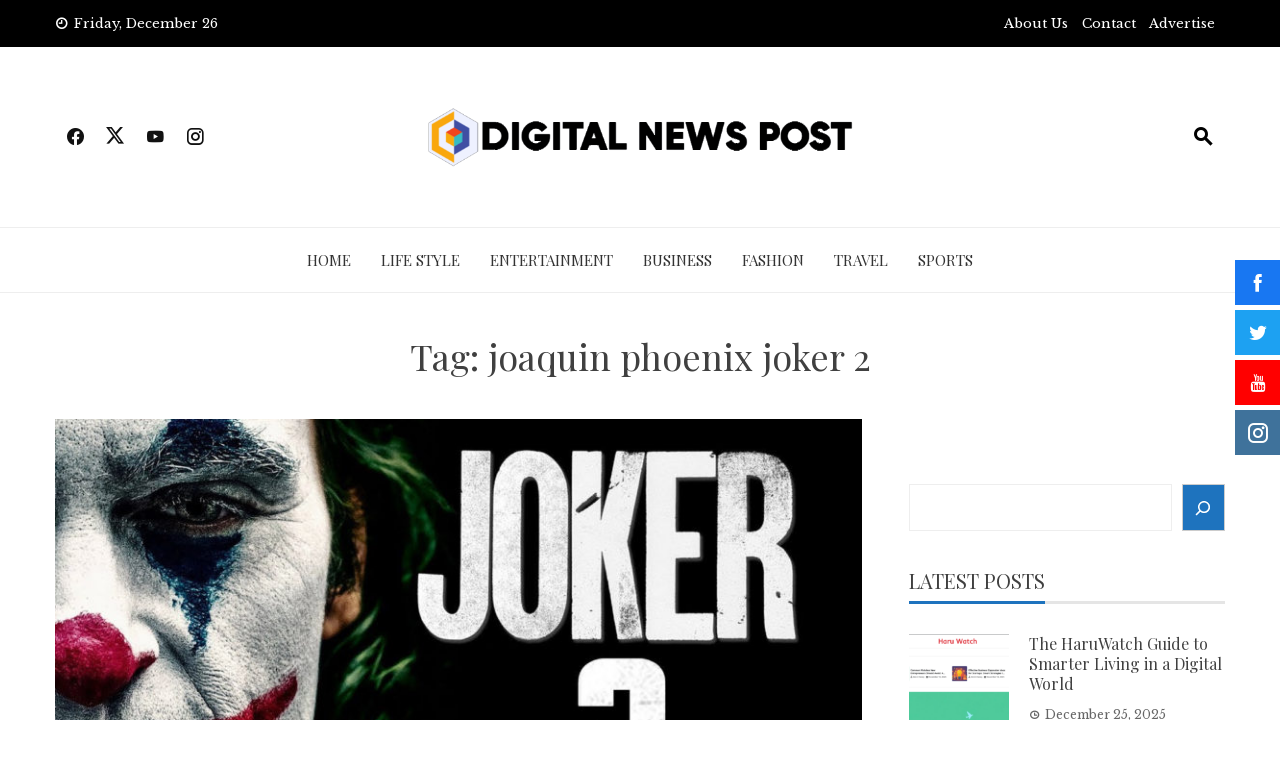

--- FILE ---
content_type: text/html; charset=UTF-8
request_url: https://www.digitalnewspost.com/tag/joaquin-phoenix-joker-2/
body_size: 14926
content:
<!DOCTYPE html>
<html lang="en-US" prefix="og: https://ogp.me/ns#">

    <head>
        <meta charset="UTF-8">
        <meta name="viewport" content="width=device-width, initial-scale=1">
        <link rel="profile" href="http://gmpg.org/xfn/11">

        
<!-- Search Engine Optimization by Rank Math - https://rankmath.com/ -->
<title>joaquin phoenix joker 2 -</title>
<meta name="robots" content="follow, index, max-snippet:-1, max-video-preview:-1, max-image-preview:large"/>
<link rel="canonical" href="https://www.digitalnewspost.com/tag/joaquin-phoenix-joker-2/" />
<meta property="og:locale" content="en_US" />
<meta property="og:type" content="article" />
<meta property="og:title" content="joaquin phoenix joker 2 -" />
<meta property="og:url" content="https://www.digitalnewspost.com/tag/joaquin-phoenix-joker-2/" />
<meta name="twitter:card" content="summary_large_image" />
<meta name="twitter:title" content="joaquin phoenix joker 2 -" />
<meta name="twitter:label1" content="Posts" />
<meta name="twitter:data1" content="1" />
<script type="application/ld+json" class="rank-math-schema">{"@context":"https://schema.org","@graph":[{"@type":"Person","@id":"https://www.digitalnewspost.com/#person","name":"Digital News Post","image":{"@type":"ImageObject","@id":"https://www.digitalnewspost.com/#logo","url":"https://www.digitalnewspost.com/wp-content/uploads/2023/03/Digital-news-post-150x92.png","contentUrl":"https://www.digitalnewspost.com/wp-content/uploads/2023/03/Digital-news-post-150x92.png","caption":"Digital News Post","inLanguage":"en-US"}},{"@type":"WebSite","@id":"https://www.digitalnewspost.com/#website","url":"https://www.digitalnewspost.com","name":"Digital News Post","publisher":{"@id":"https://www.digitalnewspost.com/#person"},"inLanguage":"en-US"},{"@type":"CollectionPage","@id":"https://www.digitalnewspost.com/tag/joaquin-phoenix-joker-2/#webpage","url":"https://www.digitalnewspost.com/tag/joaquin-phoenix-joker-2/","name":"joaquin phoenix joker 2 -","isPartOf":{"@id":"https://www.digitalnewspost.com/#website"},"inLanguage":"en-US"}]}</script>
<!-- /Rank Math WordPress SEO plugin -->

<link rel='dns-prefetch' href='//www.googletagmanager.com' />
<link rel='dns-prefetch' href='//fonts.googleapis.com' />
<link rel="alternate" type="application/rss+xml" title=" &raquo; Feed" href="https://www.digitalnewspost.com/feed/" />
<link rel="alternate" type="application/rss+xml" title=" &raquo; Comments Feed" href="https://www.digitalnewspost.com/comments/feed/" />
<link rel="alternate" type="application/rss+xml" title=" &raquo; joaquin phoenix joker 2 Tag Feed" href="https://www.digitalnewspost.com/tag/joaquin-phoenix-joker-2/feed/" />
<style id='wp-img-auto-sizes-contain-inline-css'>
img:is([sizes=auto i],[sizes^="auto," i]){contain-intrinsic-size:3000px 1500px}
/*# sourceURL=wp-img-auto-sizes-contain-inline-css */
</style>
<style id='wp-emoji-styles-inline-css'>

	img.wp-smiley, img.emoji {
		display: inline !important;
		border: none !important;
		box-shadow: none !important;
		height: 1em !important;
		width: 1em !important;
		margin: 0 0.07em !important;
		vertical-align: -0.1em !important;
		background: none !important;
		padding: 0 !important;
	}
/*# sourceURL=wp-emoji-styles-inline-css */
</style>
<style id='wp-block-library-inline-css'>
:root{--wp-block-synced-color:#7a00df;--wp-block-synced-color--rgb:122,0,223;--wp-bound-block-color:var(--wp-block-synced-color);--wp-editor-canvas-background:#ddd;--wp-admin-theme-color:#007cba;--wp-admin-theme-color--rgb:0,124,186;--wp-admin-theme-color-darker-10:#006ba1;--wp-admin-theme-color-darker-10--rgb:0,107,160.5;--wp-admin-theme-color-darker-20:#005a87;--wp-admin-theme-color-darker-20--rgb:0,90,135;--wp-admin-border-width-focus:2px}@media (min-resolution:192dpi){:root{--wp-admin-border-width-focus:1.5px}}.wp-element-button{cursor:pointer}:root .has-very-light-gray-background-color{background-color:#eee}:root .has-very-dark-gray-background-color{background-color:#313131}:root .has-very-light-gray-color{color:#eee}:root .has-very-dark-gray-color{color:#313131}:root .has-vivid-green-cyan-to-vivid-cyan-blue-gradient-background{background:linear-gradient(135deg,#00d084,#0693e3)}:root .has-purple-crush-gradient-background{background:linear-gradient(135deg,#34e2e4,#4721fb 50%,#ab1dfe)}:root .has-hazy-dawn-gradient-background{background:linear-gradient(135deg,#faaca8,#dad0ec)}:root .has-subdued-olive-gradient-background{background:linear-gradient(135deg,#fafae1,#67a671)}:root .has-atomic-cream-gradient-background{background:linear-gradient(135deg,#fdd79a,#004a59)}:root .has-nightshade-gradient-background{background:linear-gradient(135deg,#330968,#31cdcf)}:root .has-midnight-gradient-background{background:linear-gradient(135deg,#020381,#2874fc)}:root{--wp--preset--font-size--normal:16px;--wp--preset--font-size--huge:42px}.has-regular-font-size{font-size:1em}.has-larger-font-size{font-size:2.625em}.has-normal-font-size{font-size:var(--wp--preset--font-size--normal)}.has-huge-font-size{font-size:var(--wp--preset--font-size--huge)}.has-text-align-center{text-align:center}.has-text-align-left{text-align:left}.has-text-align-right{text-align:right}.has-fit-text{white-space:nowrap!important}#end-resizable-editor-section{display:none}.aligncenter{clear:both}.items-justified-left{justify-content:flex-start}.items-justified-center{justify-content:center}.items-justified-right{justify-content:flex-end}.items-justified-space-between{justify-content:space-between}.screen-reader-text{border:0;clip-path:inset(50%);height:1px;margin:-1px;overflow:hidden;padding:0;position:absolute;width:1px;word-wrap:normal!important}.screen-reader-text:focus{background-color:#ddd;clip-path:none;color:#444;display:block;font-size:1em;height:auto;left:5px;line-height:normal;padding:15px 23px 14px;text-decoration:none;top:5px;width:auto;z-index:100000}html :where(.has-border-color){border-style:solid}html :where([style*=border-top-color]){border-top-style:solid}html :where([style*=border-right-color]){border-right-style:solid}html :where([style*=border-bottom-color]){border-bottom-style:solid}html :where([style*=border-left-color]){border-left-style:solid}html :where([style*=border-width]){border-style:solid}html :where([style*=border-top-width]){border-top-style:solid}html :where([style*=border-right-width]){border-right-style:solid}html :where([style*=border-bottom-width]){border-bottom-style:solid}html :where([style*=border-left-width]){border-left-style:solid}html :where(img[class*=wp-image-]){height:auto;max-width:100%}:where(figure){margin:0 0 1em}html :where(.is-position-sticky){--wp-admin--admin-bar--position-offset:var(--wp-admin--admin-bar--height,0px)}@media screen and (max-width:600px){html :where(.is-position-sticky){--wp-admin--admin-bar--position-offset:0px}}

/*# sourceURL=wp-block-library-inline-css */
</style><style id='wp-block-image-inline-css'>
.wp-block-image>a,.wp-block-image>figure>a{display:inline-block}.wp-block-image img{box-sizing:border-box;height:auto;max-width:100%;vertical-align:bottom}@media not (prefers-reduced-motion){.wp-block-image img.hide{visibility:hidden}.wp-block-image img.show{animation:show-content-image .4s}}.wp-block-image[style*=border-radius] img,.wp-block-image[style*=border-radius]>a{border-radius:inherit}.wp-block-image.has-custom-border img{box-sizing:border-box}.wp-block-image.aligncenter{text-align:center}.wp-block-image.alignfull>a,.wp-block-image.alignwide>a{width:100%}.wp-block-image.alignfull img,.wp-block-image.alignwide img{height:auto;width:100%}.wp-block-image .aligncenter,.wp-block-image .alignleft,.wp-block-image .alignright,.wp-block-image.aligncenter,.wp-block-image.alignleft,.wp-block-image.alignright{display:table}.wp-block-image .aligncenter>figcaption,.wp-block-image .alignleft>figcaption,.wp-block-image .alignright>figcaption,.wp-block-image.aligncenter>figcaption,.wp-block-image.alignleft>figcaption,.wp-block-image.alignright>figcaption{caption-side:bottom;display:table-caption}.wp-block-image .alignleft{float:left;margin:.5em 1em .5em 0}.wp-block-image .alignright{float:right;margin:.5em 0 .5em 1em}.wp-block-image .aligncenter{margin-left:auto;margin-right:auto}.wp-block-image :where(figcaption){margin-bottom:1em;margin-top:.5em}.wp-block-image.is-style-circle-mask img{border-radius:9999px}@supports ((-webkit-mask-image:none) or (mask-image:none)) or (-webkit-mask-image:none){.wp-block-image.is-style-circle-mask img{border-radius:0;-webkit-mask-image:url('data:image/svg+xml;utf8,<svg viewBox="0 0 100 100" xmlns="http://www.w3.org/2000/svg"><circle cx="50" cy="50" r="50"/></svg>');mask-image:url('data:image/svg+xml;utf8,<svg viewBox="0 0 100 100" xmlns="http://www.w3.org/2000/svg"><circle cx="50" cy="50" r="50"/></svg>');mask-mode:alpha;-webkit-mask-position:center;mask-position:center;-webkit-mask-repeat:no-repeat;mask-repeat:no-repeat;-webkit-mask-size:contain;mask-size:contain}}:root :where(.wp-block-image.is-style-rounded img,.wp-block-image .is-style-rounded img){border-radius:9999px}.wp-block-image figure{margin:0}.wp-lightbox-container{display:flex;flex-direction:column;position:relative}.wp-lightbox-container img{cursor:zoom-in}.wp-lightbox-container img:hover+button{opacity:1}.wp-lightbox-container button{align-items:center;backdrop-filter:blur(16px) saturate(180%);background-color:#5a5a5a40;border:none;border-radius:4px;cursor:zoom-in;display:flex;height:20px;justify-content:center;opacity:0;padding:0;position:absolute;right:16px;text-align:center;top:16px;width:20px;z-index:100}@media not (prefers-reduced-motion){.wp-lightbox-container button{transition:opacity .2s ease}}.wp-lightbox-container button:focus-visible{outline:3px auto #5a5a5a40;outline:3px auto -webkit-focus-ring-color;outline-offset:3px}.wp-lightbox-container button:hover{cursor:pointer;opacity:1}.wp-lightbox-container button:focus{opacity:1}.wp-lightbox-container button:focus,.wp-lightbox-container button:hover,.wp-lightbox-container button:not(:hover):not(:active):not(.has-background){background-color:#5a5a5a40;border:none}.wp-lightbox-overlay{box-sizing:border-box;cursor:zoom-out;height:100vh;left:0;overflow:hidden;position:fixed;top:0;visibility:hidden;width:100%;z-index:100000}.wp-lightbox-overlay .close-button{align-items:center;cursor:pointer;display:flex;justify-content:center;min-height:40px;min-width:40px;padding:0;position:absolute;right:calc(env(safe-area-inset-right) + 16px);top:calc(env(safe-area-inset-top) + 16px);z-index:5000000}.wp-lightbox-overlay .close-button:focus,.wp-lightbox-overlay .close-button:hover,.wp-lightbox-overlay .close-button:not(:hover):not(:active):not(.has-background){background:none;border:none}.wp-lightbox-overlay .lightbox-image-container{height:var(--wp--lightbox-container-height);left:50%;overflow:hidden;position:absolute;top:50%;transform:translate(-50%,-50%);transform-origin:top left;width:var(--wp--lightbox-container-width);z-index:9999999999}.wp-lightbox-overlay .wp-block-image{align-items:center;box-sizing:border-box;display:flex;height:100%;justify-content:center;margin:0;position:relative;transform-origin:0 0;width:100%;z-index:3000000}.wp-lightbox-overlay .wp-block-image img{height:var(--wp--lightbox-image-height);min-height:var(--wp--lightbox-image-height);min-width:var(--wp--lightbox-image-width);width:var(--wp--lightbox-image-width)}.wp-lightbox-overlay .wp-block-image figcaption{display:none}.wp-lightbox-overlay button{background:none;border:none}.wp-lightbox-overlay .scrim{background-color:#fff;height:100%;opacity:.9;position:absolute;width:100%;z-index:2000000}.wp-lightbox-overlay.active{visibility:visible}@media not (prefers-reduced-motion){.wp-lightbox-overlay.active{animation:turn-on-visibility .25s both}.wp-lightbox-overlay.active img{animation:turn-on-visibility .35s both}.wp-lightbox-overlay.show-closing-animation:not(.active){animation:turn-off-visibility .35s both}.wp-lightbox-overlay.show-closing-animation:not(.active) img{animation:turn-off-visibility .25s both}.wp-lightbox-overlay.zoom.active{animation:none;opacity:1;visibility:visible}.wp-lightbox-overlay.zoom.active .lightbox-image-container{animation:lightbox-zoom-in .4s}.wp-lightbox-overlay.zoom.active .lightbox-image-container img{animation:none}.wp-lightbox-overlay.zoom.active .scrim{animation:turn-on-visibility .4s forwards}.wp-lightbox-overlay.zoom.show-closing-animation:not(.active){animation:none}.wp-lightbox-overlay.zoom.show-closing-animation:not(.active) .lightbox-image-container{animation:lightbox-zoom-out .4s}.wp-lightbox-overlay.zoom.show-closing-animation:not(.active) .lightbox-image-container img{animation:none}.wp-lightbox-overlay.zoom.show-closing-animation:not(.active) .scrim{animation:turn-off-visibility .4s forwards}}@keyframes show-content-image{0%{visibility:hidden}99%{visibility:hidden}to{visibility:visible}}@keyframes turn-on-visibility{0%{opacity:0}to{opacity:1}}@keyframes turn-off-visibility{0%{opacity:1;visibility:visible}99%{opacity:0;visibility:visible}to{opacity:0;visibility:hidden}}@keyframes lightbox-zoom-in{0%{transform:translate(calc((-100vw + var(--wp--lightbox-scrollbar-width))/2 + var(--wp--lightbox-initial-left-position)),calc(-50vh + var(--wp--lightbox-initial-top-position))) scale(var(--wp--lightbox-scale))}to{transform:translate(-50%,-50%) scale(1)}}@keyframes lightbox-zoom-out{0%{transform:translate(-50%,-50%) scale(1);visibility:visible}99%{visibility:visible}to{transform:translate(calc((-100vw + var(--wp--lightbox-scrollbar-width))/2 + var(--wp--lightbox-initial-left-position)),calc(-50vh + var(--wp--lightbox-initial-top-position))) scale(var(--wp--lightbox-scale));visibility:hidden}}
/*# sourceURL=https://www.digitalnewspost.com/wp-includes/blocks/image/style.min.css */
</style>
<style id='wp-block-image-theme-inline-css'>
:root :where(.wp-block-image figcaption){color:#555;font-size:13px;text-align:center}.is-dark-theme :root :where(.wp-block-image figcaption){color:#ffffffa6}.wp-block-image{margin:0 0 1em}
/*# sourceURL=https://www.digitalnewspost.com/wp-includes/blocks/image/theme.min.css */
</style>
<style id='wp-block-search-inline-css'>
.wp-block-search__button{margin-left:10px;word-break:normal}.wp-block-search__button.has-icon{line-height:0}.wp-block-search__button svg{height:1.25em;min-height:24px;min-width:24px;width:1.25em;fill:currentColor;vertical-align:text-bottom}:where(.wp-block-search__button){border:1px solid #ccc;padding:6px 10px}.wp-block-search__inside-wrapper{display:flex;flex:auto;flex-wrap:nowrap;max-width:100%}.wp-block-search__label{width:100%}.wp-block-search.wp-block-search__button-only .wp-block-search__button{box-sizing:border-box;display:flex;flex-shrink:0;justify-content:center;margin-left:0;max-width:100%}.wp-block-search.wp-block-search__button-only .wp-block-search__inside-wrapper{min-width:0!important;transition-property:width}.wp-block-search.wp-block-search__button-only .wp-block-search__input{flex-basis:100%;transition-duration:.3s}.wp-block-search.wp-block-search__button-only.wp-block-search__searchfield-hidden,.wp-block-search.wp-block-search__button-only.wp-block-search__searchfield-hidden .wp-block-search__inside-wrapper{overflow:hidden}.wp-block-search.wp-block-search__button-only.wp-block-search__searchfield-hidden .wp-block-search__input{border-left-width:0!important;border-right-width:0!important;flex-basis:0;flex-grow:0;margin:0;min-width:0!important;padding-left:0!important;padding-right:0!important;width:0!important}:where(.wp-block-search__input){appearance:none;border:1px solid #949494;flex-grow:1;font-family:inherit;font-size:inherit;font-style:inherit;font-weight:inherit;letter-spacing:inherit;line-height:inherit;margin-left:0;margin-right:0;min-width:3rem;padding:8px;text-decoration:unset!important;text-transform:inherit}:where(.wp-block-search__button-inside .wp-block-search__inside-wrapper){background-color:#fff;border:1px solid #949494;box-sizing:border-box;padding:4px}:where(.wp-block-search__button-inside .wp-block-search__inside-wrapper) .wp-block-search__input{border:none;border-radius:0;padding:0 4px}:where(.wp-block-search__button-inside .wp-block-search__inside-wrapper) .wp-block-search__input:focus{outline:none}:where(.wp-block-search__button-inside .wp-block-search__inside-wrapper) :where(.wp-block-search__button){padding:4px 8px}.wp-block-search.aligncenter .wp-block-search__inside-wrapper{margin:auto}.wp-block[data-align=right] .wp-block-search.wp-block-search__button-only .wp-block-search__inside-wrapper{float:right}
/*# sourceURL=https://www.digitalnewspost.com/wp-includes/blocks/search/style.min.css */
</style>
<style id='wp-block-search-theme-inline-css'>
.wp-block-search .wp-block-search__label{font-weight:700}.wp-block-search__button{border:1px solid #ccc;padding:.375em .625em}
/*# sourceURL=https://www.digitalnewspost.com/wp-includes/blocks/search/theme.min.css */
</style>
<style id='global-styles-inline-css'>
:root{--wp--preset--aspect-ratio--square: 1;--wp--preset--aspect-ratio--4-3: 4/3;--wp--preset--aspect-ratio--3-4: 3/4;--wp--preset--aspect-ratio--3-2: 3/2;--wp--preset--aspect-ratio--2-3: 2/3;--wp--preset--aspect-ratio--16-9: 16/9;--wp--preset--aspect-ratio--9-16: 9/16;--wp--preset--color--black: #000000;--wp--preset--color--cyan-bluish-gray: #abb8c3;--wp--preset--color--white: #ffffff;--wp--preset--color--pale-pink: #f78da7;--wp--preset--color--vivid-red: #cf2e2e;--wp--preset--color--luminous-vivid-orange: #ff6900;--wp--preset--color--luminous-vivid-amber: #fcb900;--wp--preset--color--light-green-cyan: #7bdcb5;--wp--preset--color--vivid-green-cyan: #00d084;--wp--preset--color--pale-cyan-blue: #8ed1fc;--wp--preset--color--vivid-cyan-blue: #0693e3;--wp--preset--color--vivid-purple: #9b51e0;--wp--preset--gradient--vivid-cyan-blue-to-vivid-purple: linear-gradient(135deg,rgb(6,147,227) 0%,rgb(155,81,224) 100%);--wp--preset--gradient--light-green-cyan-to-vivid-green-cyan: linear-gradient(135deg,rgb(122,220,180) 0%,rgb(0,208,130) 100%);--wp--preset--gradient--luminous-vivid-amber-to-luminous-vivid-orange: linear-gradient(135deg,rgb(252,185,0) 0%,rgb(255,105,0) 100%);--wp--preset--gradient--luminous-vivid-orange-to-vivid-red: linear-gradient(135deg,rgb(255,105,0) 0%,rgb(207,46,46) 100%);--wp--preset--gradient--very-light-gray-to-cyan-bluish-gray: linear-gradient(135deg,rgb(238,238,238) 0%,rgb(169,184,195) 100%);--wp--preset--gradient--cool-to-warm-spectrum: linear-gradient(135deg,rgb(74,234,220) 0%,rgb(151,120,209) 20%,rgb(207,42,186) 40%,rgb(238,44,130) 60%,rgb(251,105,98) 80%,rgb(254,248,76) 100%);--wp--preset--gradient--blush-light-purple: linear-gradient(135deg,rgb(255,206,236) 0%,rgb(152,150,240) 100%);--wp--preset--gradient--blush-bordeaux: linear-gradient(135deg,rgb(254,205,165) 0%,rgb(254,45,45) 50%,rgb(107,0,62) 100%);--wp--preset--gradient--luminous-dusk: linear-gradient(135deg,rgb(255,203,112) 0%,rgb(199,81,192) 50%,rgb(65,88,208) 100%);--wp--preset--gradient--pale-ocean: linear-gradient(135deg,rgb(255,245,203) 0%,rgb(182,227,212) 50%,rgb(51,167,181) 100%);--wp--preset--gradient--electric-grass: linear-gradient(135deg,rgb(202,248,128) 0%,rgb(113,206,126) 100%);--wp--preset--gradient--midnight: linear-gradient(135deg,rgb(2,3,129) 0%,rgb(40,116,252) 100%);--wp--preset--font-size--small: 0.9rem;--wp--preset--font-size--medium: 1.05rem;--wp--preset--font-size--large: clamp(1.39rem, 1.39rem + ((1vw - 0.2rem) * 0.836), 1.85rem);--wp--preset--font-size--x-large: clamp(1.85rem, 1.85rem + ((1vw - 0.2rem) * 1.182), 2.5rem);--wp--preset--font-size--xx-large: clamp(2.5rem, 2.5rem + ((1vw - 0.2rem) * 1.4), 3.27rem);--wp--preset--spacing--20: 0.44rem;--wp--preset--spacing--30: 0.67rem;--wp--preset--spacing--40: 1rem;--wp--preset--spacing--50: 1.5rem;--wp--preset--spacing--60: 2.25rem;--wp--preset--spacing--70: 3.38rem;--wp--preset--spacing--80: 5.06rem;--wp--preset--shadow--natural: 6px 6px 9px rgba(0, 0, 0, 0.2);--wp--preset--shadow--deep: 12px 12px 50px rgba(0, 0, 0, 0.4);--wp--preset--shadow--sharp: 6px 6px 0px rgba(0, 0, 0, 0.2);--wp--preset--shadow--outlined: 6px 6px 0px -3px rgb(255, 255, 255), 6px 6px rgb(0, 0, 0);--wp--preset--shadow--crisp: 6px 6px 0px rgb(0, 0, 0);}:root { --wp--style--global--content-size: 1100px;--wp--style--global--wide-size: 1200px; }:where(body) { margin: 0; }.wp-site-blocks > .alignleft { float: left; margin-right: 2em; }.wp-site-blocks > .alignright { float: right; margin-left: 2em; }.wp-site-blocks > .aligncenter { justify-content: center; margin-left: auto; margin-right: auto; }:where(.wp-site-blocks) > * { margin-block-start: 24px; margin-block-end: 0; }:where(.wp-site-blocks) > :first-child { margin-block-start: 0; }:where(.wp-site-blocks) > :last-child { margin-block-end: 0; }:root { --wp--style--block-gap: 24px; }:root :where(.is-layout-flow) > :first-child{margin-block-start: 0;}:root :where(.is-layout-flow) > :last-child{margin-block-end: 0;}:root :where(.is-layout-flow) > *{margin-block-start: 24px;margin-block-end: 0;}:root :where(.is-layout-constrained) > :first-child{margin-block-start: 0;}:root :where(.is-layout-constrained) > :last-child{margin-block-end: 0;}:root :where(.is-layout-constrained) > *{margin-block-start: 24px;margin-block-end: 0;}:root :where(.is-layout-flex){gap: 24px;}:root :where(.is-layout-grid){gap: 24px;}.is-layout-flow > .alignleft{float: left;margin-inline-start: 0;margin-inline-end: 2em;}.is-layout-flow > .alignright{float: right;margin-inline-start: 2em;margin-inline-end: 0;}.is-layout-flow > .aligncenter{margin-left: auto !important;margin-right: auto !important;}.is-layout-constrained > .alignleft{float: left;margin-inline-start: 0;margin-inline-end: 2em;}.is-layout-constrained > .alignright{float: right;margin-inline-start: 2em;margin-inline-end: 0;}.is-layout-constrained > .aligncenter{margin-left: auto !important;margin-right: auto !important;}.is-layout-constrained > :where(:not(.alignleft):not(.alignright):not(.alignfull)){max-width: var(--wp--style--global--content-size);margin-left: auto !important;margin-right: auto !important;}.is-layout-constrained > .alignwide{max-width: var(--wp--style--global--wide-size);}body .is-layout-flex{display: flex;}.is-layout-flex{flex-wrap: wrap;align-items: center;}.is-layout-flex > :is(*, div){margin: 0;}body .is-layout-grid{display: grid;}.is-layout-grid > :is(*, div){margin: 0;}body{padding-top: 0px;padding-right: 0px;padding-bottom: 0px;padding-left: 0px;}:root :where(.wp-element-button, .wp-block-button__link){background-color: #32373c;border-width: 0;color: #fff;font-family: inherit;font-size: inherit;font-style: inherit;font-weight: inherit;letter-spacing: inherit;line-height: inherit;padding-top: calc(0.667em + 2px);padding-right: calc(1.333em + 2px);padding-bottom: calc(0.667em + 2px);padding-left: calc(1.333em + 2px);text-decoration: none;text-transform: inherit;}.has-black-color{color: var(--wp--preset--color--black) !important;}.has-cyan-bluish-gray-color{color: var(--wp--preset--color--cyan-bluish-gray) !important;}.has-white-color{color: var(--wp--preset--color--white) !important;}.has-pale-pink-color{color: var(--wp--preset--color--pale-pink) !important;}.has-vivid-red-color{color: var(--wp--preset--color--vivid-red) !important;}.has-luminous-vivid-orange-color{color: var(--wp--preset--color--luminous-vivid-orange) !important;}.has-luminous-vivid-amber-color{color: var(--wp--preset--color--luminous-vivid-amber) !important;}.has-light-green-cyan-color{color: var(--wp--preset--color--light-green-cyan) !important;}.has-vivid-green-cyan-color{color: var(--wp--preset--color--vivid-green-cyan) !important;}.has-pale-cyan-blue-color{color: var(--wp--preset--color--pale-cyan-blue) !important;}.has-vivid-cyan-blue-color{color: var(--wp--preset--color--vivid-cyan-blue) !important;}.has-vivid-purple-color{color: var(--wp--preset--color--vivid-purple) !important;}.has-black-background-color{background-color: var(--wp--preset--color--black) !important;}.has-cyan-bluish-gray-background-color{background-color: var(--wp--preset--color--cyan-bluish-gray) !important;}.has-white-background-color{background-color: var(--wp--preset--color--white) !important;}.has-pale-pink-background-color{background-color: var(--wp--preset--color--pale-pink) !important;}.has-vivid-red-background-color{background-color: var(--wp--preset--color--vivid-red) !important;}.has-luminous-vivid-orange-background-color{background-color: var(--wp--preset--color--luminous-vivid-orange) !important;}.has-luminous-vivid-amber-background-color{background-color: var(--wp--preset--color--luminous-vivid-amber) !important;}.has-light-green-cyan-background-color{background-color: var(--wp--preset--color--light-green-cyan) !important;}.has-vivid-green-cyan-background-color{background-color: var(--wp--preset--color--vivid-green-cyan) !important;}.has-pale-cyan-blue-background-color{background-color: var(--wp--preset--color--pale-cyan-blue) !important;}.has-vivid-cyan-blue-background-color{background-color: var(--wp--preset--color--vivid-cyan-blue) !important;}.has-vivid-purple-background-color{background-color: var(--wp--preset--color--vivid-purple) !important;}.has-black-border-color{border-color: var(--wp--preset--color--black) !important;}.has-cyan-bluish-gray-border-color{border-color: var(--wp--preset--color--cyan-bluish-gray) !important;}.has-white-border-color{border-color: var(--wp--preset--color--white) !important;}.has-pale-pink-border-color{border-color: var(--wp--preset--color--pale-pink) !important;}.has-vivid-red-border-color{border-color: var(--wp--preset--color--vivid-red) !important;}.has-luminous-vivid-orange-border-color{border-color: var(--wp--preset--color--luminous-vivid-orange) !important;}.has-luminous-vivid-amber-border-color{border-color: var(--wp--preset--color--luminous-vivid-amber) !important;}.has-light-green-cyan-border-color{border-color: var(--wp--preset--color--light-green-cyan) !important;}.has-vivid-green-cyan-border-color{border-color: var(--wp--preset--color--vivid-green-cyan) !important;}.has-pale-cyan-blue-border-color{border-color: var(--wp--preset--color--pale-cyan-blue) !important;}.has-vivid-cyan-blue-border-color{border-color: var(--wp--preset--color--vivid-cyan-blue) !important;}.has-vivid-purple-border-color{border-color: var(--wp--preset--color--vivid-purple) !important;}.has-vivid-cyan-blue-to-vivid-purple-gradient-background{background: var(--wp--preset--gradient--vivid-cyan-blue-to-vivid-purple) !important;}.has-light-green-cyan-to-vivid-green-cyan-gradient-background{background: var(--wp--preset--gradient--light-green-cyan-to-vivid-green-cyan) !important;}.has-luminous-vivid-amber-to-luminous-vivid-orange-gradient-background{background: var(--wp--preset--gradient--luminous-vivid-amber-to-luminous-vivid-orange) !important;}.has-luminous-vivid-orange-to-vivid-red-gradient-background{background: var(--wp--preset--gradient--luminous-vivid-orange-to-vivid-red) !important;}.has-very-light-gray-to-cyan-bluish-gray-gradient-background{background: var(--wp--preset--gradient--very-light-gray-to-cyan-bluish-gray) !important;}.has-cool-to-warm-spectrum-gradient-background{background: var(--wp--preset--gradient--cool-to-warm-spectrum) !important;}.has-blush-light-purple-gradient-background{background: var(--wp--preset--gradient--blush-light-purple) !important;}.has-blush-bordeaux-gradient-background{background: var(--wp--preset--gradient--blush-bordeaux) !important;}.has-luminous-dusk-gradient-background{background: var(--wp--preset--gradient--luminous-dusk) !important;}.has-pale-ocean-gradient-background{background: var(--wp--preset--gradient--pale-ocean) !important;}.has-electric-grass-gradient-background{background: var(--wp--preset--gradient--electric-grass) !important;}.has-midnight-gradient-background{background: var(--wp--preset--gradient--midnight) !important;}.has-small-font-size{font-size: var(--wp--preset--font-size--small) !important;}.has-medium-font-size{font-size: var(--wp--preset--font-size--medium) !important;}.has-large-font-size{font-size: var(--wp--preset--font-size--large) !important;}.has-x-large-font-size{font-size: var(--wp--preset--font-size--x-large) !important;}.has-xx-large-font-size{font-size: var(--wp--preset--font-size--xx-large) !important;}
/*# sourceURL=global-styles-inline-css */
</style>

<link rel='stylesheet' id='fontawesome-6.3.0-css' href='https://www.digitalnewspost.com/wp-content/plugins/simple-floating-menu/assets/css/fontawesome-6.3.0.css?ver=1.3.0' media='all' />
<link rel='stylesheet' id='eleganticons-css' href='https://www.digitalnewspost.com/wp-content/plugins/simple-floating-menu/assets/css/eleganticons.css?ver=1.3.0' media='all' />
<link rel='stylesheet' id='essentialicon-css' href='https://www.digitalnewspost.com/wp-content/plugins/simple-floating-menu/assets/css/essentialicon.css?ver=1.3.0' media='all' />
<link rel='stylesheet' id='iconfont-css' href='https://www.digitalnewspost.com/wp-content/plugins/simple-floating-menu/assets/css/icofont.css?ver=1.3.0' media='all' />
<link rel='stylesheet' id='materialdesignicons-css' href='https://www.digitalnewspost.com/wp-content/plugins/simple-floating-menu/assets/css/materialdesignicons.css?ver=1.3.0' media='all' />
<link rel='stylesheet' id='sfm-style-css' href='https://www.digitalnewspost.com/wp-content/plugins/simple-floating-menu/assets/css/style.css?ver=1.3.0' media='all' />
<style id='sfm-style-inline-css'>
.sfm-floating-menu a.sfm-shape-button{height:45px;width:45px}.sfm-floating-menu a.sfm-shape-button{font-size:20px}.sfm-floating-menu i{top:0px}.sfm-floating-menu.horizontal{margin:0 -2.5px}.sfm-floating-menu.vertical{margin:-2.5px 0}.sfm-floating-menu.horizontal .sfm-button{margin:0 2.5px}.sfm-floating-menu.vertical .sfm-button{margin:2.5px 0}.sfm-floating-menu.top-left,.sfm-floating-menu.top-right,.sfm-floating-menu.top-middle{top:0px}.sfm-floating-menu.bottom-left,.sfm-floating-menu.bottom-right,.sfm-floating-menu.bottom-middle{bottom:0px}.sfm-floating-menu.top-left,.sfm-floating-menu.bottom-left,.sfm-floating-menu.middle-left{left:0px}.sfm-floating-menu.top-right,.sfm-floating-menu.bottom-right,.sfm-floating-menu.middle-right{right:0px}.sfm-floating-menu{z-index:999}.sfm-floating-menu .sfm-5e91716356773 a.sfm-shape-button{background:#1877f2}.sfm-floating-menu .sfm-5e91716356773 a.sfm-shape-button{color:#FFFFFF}.sfm-floating-menu .sfm-5e91716356773:hover a.sfm-shape-button{background:#000000}.sfm-floating-menu .sfm-5e91716356773:hover a.sfm-shape-button{color:#FFFFFF}.sfm-floating-menu .sfm-5e91716356773 .sfm-tool-tip{background:#000000}.sfm-floating-menu.top-left.horizontal .sfm-5e91716356773 .sfm-tool-tip:after,.sfm-floating-menu.top-middle.horizontal .sfm-5e91716356773 .sfm-tool-tip:after,.sfm-floating-menu.top-right.horizontal .sfm-5e91716356773 .sfm-tool-tip:after{border-color:transparent transparent #000000 transparent}.sfm-floating-menu.top-left.vertical .sfm-5e91716356773 .sfm-tool-tip:after,.sfm-floating-menu.top-middle.vertical .sfm-5e91716356773 .sfm-tool-tip:after,.sfm-floating-menu.bottom-left.vertical .sfm-5e91716356773 .sfm-tool-tip:after,.sfm-floating-menu.bottom-middle.vertical .sfm-5e91716356773 .sfm-tool-tip:after,.sfm-floating-menu.middle-left.vertical .sfm-5e91716356773 .sfm-tool-tip:after{border-color:transparent #000000 transparent transparent}.sfm-floating-menu.top-right.vertical .sfm-5e91716356773 .sfm-tool-tip:after,.sfm-floating-menu.middle-right.vertical .sfm-5e91716356773 .sfm-tool-tip:after,.sfm-floating-menu.bottom-right.vertical .sfm-5e91716356773 .sfm-tool-tip:after{border-color:transparent transparent transparent #000000}.sfm-floating-menu.bottom-left.horizontal .sfm-5e91716356773 .sfm-tool-tip:after,.sfm-floating-menu.bottom-middle.horizontal .sfm-5e91716356773 .sfm-tool-tip:after,.sfm-floating-menu.bottom-right.horizontal .sfm-5e91716356773 .sfm-tool-tip:after,.sfm-floating-menu.middle-left.horizontal .sfm-5e91716356773 .sfm-tool-tip:after,.sfm-floating-menu.middle-right.horizontal .sfm-5e91716356773 .sfm-tool-tip:after{border-color:#000000 transparent transparent transparent}.sfm-floating-menu .sfm-5e91716356773 .sfm-tool-tip a{color:#FFFFFF}.sfm-floating-menu .sfm-1586590096952 a.sfm-shape-button{background:#1da1f2}.sfm-floating-menu .sfm-1586590096952 a.sfm-shape-button{color:#FFFFFF}.sfm-floating-menu .sfm-1586590096952:hover a.sfm-shape-button{background:#000000}.sfm-floating-menu .sfm-1586590096952:hover a.sfm-shape-button{color:#FFFFFF}.sfm-floating-menu .sfm-1586590096952 .sfm-tool-tip{background:#000000}.sfm-floating-menu.top-left.horizontal .sfm-1586590096952 .sfm-tool-tip:after,.sfm-floating-menu.top-middle.horizontal .sfm-1586590096952 .sfm-tool-tip:after,.sfm-floating-menu.top-right.horizontal .sfm-1586590096952 .sfm-tool-tip:after{border-color:transparent transparent #000000 transparent}.sfm-floating-menu.top-left.vertical .sfm-1586590096952 .sfm-tool-tip:after,.sfm-floating-menu.top-middle.vertical .sfm-1586590096952 .sfm-tool-tip:after,.sfm-floating-menu.bottom-left.vertical .sfm-1586590096952 .sfm-tool-tip:after,.sfm-floating-menu.bottom-middle.vertical .sfm-1586590096952 .sfm-tool-tip:after,.sfm-floating-menu.middle-left.vertical .sfm-1586590096952 .sfm-tool-tip:after{border-color:transparent #000000 transparent transparent}.sfm-floating-menu.top-right.vertical .sfm-1586590096952 .sfm-tool-tip:after,.sfm-floating-menu.middle-right.vertical .sfm-1586590096952 .sfm-tool-tip:after,.sfm-floating-menu.bottom-right.vertical .sfm-1586590096952 .sfm-tool-tip:after{border-color:transparent transparent transparent #000000}.sfm-floating-menu.bottom-left.horizontal .sfm-1586590096952 .sfm-tool-tip:after,.sfm-floating-menu.bottom-middle.horizontal .sfm-1586590096952 .sfm-tool-tip:after,.sfm-floating-menu.bottom-right.horizontal .sfm-1586590096952 .sfm-tool-tip:after,.sfm-floating-menu.middle-left.horizontal .sfm-1586590096952 .sfm-tool-tip:after,.sfm-floating-menu.middle-right.horizontal .sfm-1586590096952 .sfm-tool-tip:after{border-color:#000000 transparent transparent transparent}.sfm-floating-menu .sfm-1586590096952 .sfm-tool-tip a{color:#FFFFFF}.sfm-floating-menu .sfm-1586590146234 a.sfm-shape-button{background:#ff0000}.sfm-floating-menu .sfm-1586590146234 a.sfm-shape-button{color:#FFFFFF}.sfm-floating-menu .sfm-1586590146234:hover a.sfm-shape-button{background:#000000}.sfm-floating-menu .sfm-1586590146234:hover a.sfm-shape-button{color:#FFFFFF}.sfm-floating-menu .sfm-1586590146234 .sfm-tool-tip{background:#000000}.sfm-floating-menu.top-left.horizontal .sfm-1586590146234 .sfm-tool-tip:after,.sfm-floating-menu.top-middle.horizontal .sfm-1586590146234 .sfm-tool-tip:after,.sfm-floating-menu.top-right.horizontal .sfm-1586590146234 .sfm-tool-tip:after{border-color:transparent transparent #000000 transparent}.sfm-floating-menu.top-left.vertical .sfm-1586590146234 .sfm-tool-tip:after,.sfm-floating-menu.top-middle.vertical .sfm-1586590146234 .sfm-tool-tip:after,.sfm-floating-menu.bottom-left.vertical .sfm-1586590146234 .sfm-tool-tip:after,.sfm-floating-menu.bottom-middle.vertical .sfm-1586590146234 .sfm-tool-tip:after,.sfm-floating-menu.middle-left.vertical .sfm-1586590146234 .sfm-tool-tip:after{border-color:transparent #000000 transparent transparent}.sfm-floating-menu.top-right.vertical .sfm-1586590146234 .sfm-tool-tip:after,.sfm-floating-menu.middle-right.vertical .sfm-1586590146234 .sfm-tool-tip:after,.sfm-floating-menu.bottom-right.vertical .sfm-1586590146234 .sfm-tool-tip:after{border-color:transparent transparent transparent #000000}.sfm-floating-menu.bottom-left.horizontal .sfm-1586590146234 .sfm-tool-tip:after,.sfm-floating-menu.bottom-middle.horizontal .sfm-1586590146234 .sfm-tool-tip:after,.sfm-floating-menu.bottom-right.horizontal .sfm-1586590146234 .sfm-tool-tip:after,.sfm-floating-menu.middle-left.horizontal .sfm-1586590146234 .sfm-tool-tip:after,.sfm-floating-menu.middle-right.horizontal .sfm-1586590146234 .sfm-tool-tip:after{border-color:#000000 transparent transparent transparent}.sfm-floating-menu .sfm-1586590146234 .sfm-tool-tip a{color:#FFFFFF}.sfm-floating-menu .sfm-1586590556353 a.sfm-shape-button{background:#3f729b}.sfm-floating-menu .sfm-1586590556353 a.sfm-shape-button{color:#FFFFFF}.sfm-floating-menu .sfm-1586590556353:hover a.sfm-shape-button{background:#000000}.sfm-floating-menu .sfm-1586590556353:hover a.sfm-shape-button{color:#FFFFFF}.sfm-floating-menu .sfm-1586590556353 .sfm-tool-tip{background:#000000}.sfm-floating-menu.top-left.horizontal .sfm-1586590556353 .sfm-tool-tip:after,.sfm-floating-menu.top-middle.horizontal .sfm-1586590556353 .sfm-tool-tip:after,.sfm-floating-menu.top-right.horizontal .sfm-1586590556353 .sfm-tool-tip:after{border-color:transparent transparent #000000 transparent}.sfm-floating-menu.top-left.vertical .sfm-1586590556353 .sfm-tool-tip:after,.sfm-floating-menu.top-middle.vertical .sfm-1586590556353 .sfm-tool-tip:after,.sfm-floating-menu.bottom-left.vertical .sfm-1586590556353 .sfm-tool-tip:after,.sfm-floating-menu.bottom-middle.vertical .sfm-1586590556353 .sfm-tool-tip:after,.sfm-floating-menu.middle-left.vertical .sfm-1586590556353 .sfm-tool-tip:after{border-color:transparent #000000 transparent transparent}.sfm-floating-menu.top-right.vertical .sfm-1586590556353 .sfm-tool-tip:after,.sfm-floating-menu.middle-right.vertical .sfm-1586590556353 .sfm-tool-tip:after,.sfm-floating-menu.bottom-right.vertical .sfm-1586590556353 .sfm-tool-tip:after{border-color:transparent transparent transparent #000000}.sfm-floating-menu.bottom-left.horizontal .sfm-1586590556353 .sfm-tool-tip:after,.sfm-floating-menu.bottom-middle.horizontal .sfm-1586590556353 .sfm-tool-tip:after,.sfm-floating-menu.bottom-right.horizontal .sfm-1586590556353 .sfm-tool-tip:after,.sfm-floating-menu.middle-left.horizontal .sfm-1586590556353 .sfm-tool-tip:after,.sfm-floating-menu.middle-right.horizontal .sfm-1586590556353 .sfm-tool-tip:after{border-color:#000000 transparent transparent transparent}.sfm-floating-menu .sfm-1586590556353 .sfm-tool-tip a{color:#FFFFFF}.sfm-floating-menu .sfm-tool-tip a{font-family:Open Sans}.sfm-floating-menu .sfm-tool-tip a{font-weight:400;font-style:normal}.sfm-floating-menu .sfm-tool-tip a{text-transform:none}.sfm-floating-menu .sfm-tool-tip a{text-decoration:none}.sfm-floating-menu .sfm-tool-tip a{font-size:16px}.sfm-floating-menu .sfm-tool-tip a{line-height:1}.sfm-floating-menu .sfm-tool-tip a{letter-spacing:0px}.sfm-floating-menu .sfm-button{--sfm-button-shadow-x:0px}.sfm-floating-menu .sfm-button{--sfm-button-shadow-y:0px}.sfm-floating-menu .sfm-button{--sfm-button-shadow-blur:0px}
/*# sourceURL=sfm-style-inline-css */
</style>
<link rel='stylesheet' id='sfm-fonts-css' href='https://fonts.googleapis.com/css?family=Open+Sans%3A300%2C400%2C500%2C600%2C700%2C800%2C300i%2C400i%2C500i%2C600i%2C700i%2C800i&#038;subset=latin%2Clatin-ext&#038;ver=1.3.0' media='all' />
<link rel='stylesheet' id='viral-news-style-css' href='https://www.digitalnewspost.com/wp-content/themes/viral-news/style.css?ver=2.01' media='all' />
<style id='viral-news-style-inline-css'>
:root{--viral-news-template-color:#1e73be;--viral-news-header-image:url();--viral-news-header-padding:50px 0}
/*# sourceURL=viral-news-style-inline-css */
</style>
<link rel='stylesheet' id='twittericon-css' href='https://www.digitalnewspost.com/wp-content/themes/viral-news/css/twittericon.css?ver=2.01' media='all' />
<link rel='stylesheet' id='owl-carousel-css' href='https://www.digitalnewspost.com/wp-content/themes/viral-news/css/owl.carousel.css?ver=2.01' media='all' />
<link rel='stylesheet' id='viral-news-fonts-css' href='https://fonts.googleapis.com/css?family=Playfair+Display%3A400%2C500%2C600%2C700%2C800%2C900%2C400i%2C500i%2C600i%2C700i%2C800i%2C900i%7CLibre+Baskerville%3A400%2C400i%2C700&#038;subset=latin%2Clatin-ext&#038;display=swap' media='all' />
<script src="https://www.digitalnewspost.com/wp-includes/js/jquery/jquery.min.js?ver=3.7.1" id="jquery-core-js"></script>
<script src="https://www.digitalnewspost.com/wp-includes/js/jquery/jquery-migrate.min.js?ver=3.4.1" id="jquery-migrate-js"></script>

<!-- Google tag (gtag.js) snippet added by Site Kit -->
<!-- Google Analytics snippet added by Site Kit -->
<script src="https://www.googletagmanager.com/gtag/js?id=GT-T5NMSRM9" id="google_gtagjs-js" async></script>
<script id="google_gtagjs-js-after">
window.dataLayer = window.dataLayer || [];function gtag(){dataLayer.push(arguments);}
gtag("set","linker",{"domains":["www.digitalnewspost.com"]});
gtag("js", new Date());
gtag("set", "developer_id.dZTNiMT", true);
gtag("config", "GT-T5NMSRM9");
 window._googlesitekit = window._googlesitekit || {}; window._googlesitekit.throttledEvents = []; window._googlesitekit.gtagEvent = (name, data) => { var key = JSON.stringify( { name, data } ); if ( !! window._googlesitekit.throttledEvents[ key ] ) { return; } window._googlesitekit.throttledEvents[ key ] = true; setTimeout( () => { delete window._googlesitekit.throttledEvents[ key ]; }, 5 ); gtag( "event", name, { ...data, event_source: "site-kit" } ); }; 
//# sourceURL=google_gtagjs-js-after
</script>
<link rel="https://api.w.org/" href="https://www.digitalnewspost.com/wp-json/" /><link rel="alternate" title="JSON" type="application/json" href="https://www.digitalnewspost.com/wp-json/wp/v2/tags/867" /><link rel="EditURI" type="application/rsd+xml" title="RSD" href="https://www.digitalnewspost.com/xmlrpc.php?rsd" />
<meta name="generator" content="WordPress 6.9" />
<meta name="generator" content="Site Kit by Google 1.160.1" />		<style id="wp-custom-css">
			#vn-site-branding img{
	width: auto;
	height: 60px;
}		</style>
		    </head>

    <body class="archive tag tag-joaquin-phoenix-joker-2 tag-867 wp-custom-logo wp-embed-responsive wp-theme-viral-news group-blog">
                <div id="vn-page">
            <a class="skip-link screen-reader-text" href="#vn-content">Skip to content</a>
                        <header id="vn-masthead" class="vn-site-header" >
                                    <div class="vn-top-header vn-dark">
                        <div class="vn-container">
                            <div class="vn-top-left-header">
                                <span><i class="mdi-clock-time-nine-outline"></i>Friday, December 26</span>                            </div>

                            <div class="vn-top-right-header">
                                <div class="vn-top-menu"><ul id="menu-top-menu" class="vn-clearfix"><li id="menu-item-64" class="menu-item menu-item-type-custom menu-item-object-custom menu-item-64"><a href="#">About Us</a></li>
<li id="menu-item-65" class="menu-item menu-item-type-custom menu-item-object-custom menu-item-65"><a href="#">Contact</a></li>
<li id="menu-item-66" class="menu-item menu-item-type-custom menu-item-object-custom menu-item-66"><a href="#">Advertise</a></li>
</ul></div>                            </div>
                        </div>
                    </div>
                
                <div class="vn-header vn-black">
                    <div class="vn-container">
                        <div class="vn-header-social-icons"><a class="vn-facebook" href="#" target="_blank"><i class="mdi-facebook"></i></a><a class="vn-twitter" href="#" target="_blank"><i class="ti-x-twitter"></i></a><a class="vn-youtube" href="#" target="_blank"><i class="mdi-youtube"></i></a><a class="vn-instagram" href="#" target="_blank"><i class="mdi-instagram"></i></a></div>            <div id="vn-site-branding">
                <a href="https://www.digitalnewspost.com/" class="custom-logo-link" rel="home"><img width="659" height="92" src="https://www.digitalnewspost.com/wp-content/uploads/2023/03/Digital-news-post.png" class="custom-logo" alt="" decoding="async" srcset="https://www.digitalnewspost.com/wp-content/uploads/2023/03/Digital-news-post.png 659w, https://www.digitalnewspost.com/wp-content/uploads/2023/03/Digital-news-post-300x42.png 300w" sizes="(max-width: 659px) 100vw, 659px" /></a>            </div><!-- .site-branding -->
            <div class="vn-header-search" ><span><i class="mdi-magnify"></i></span></div>                    </div>
                </div>

                                    <nav id="vn-site-navigation" class="vn-main-navigation vn-light">
                        <div class="vn-container">
                            <div class="vn-header-search"><span ><i class="mdi-magnify"></i></span></div>

                            <a href="#" class="vn-toggle-menu"><span></span></a>
                            <div class="vn-menu vn-clearfix"><ul id="menu-primary-menu" class="vn-clearfix"><li id="menu-item-188" class="menu-item menu-item-type-post_type menu-item-object-page menu-item-home menu-item-188"><a href="https://www.digitalnewspost.com/">Home</a></li>
<li id="menu-item-57" class="menu-item menu-item-type-taxonomy menu-item-object-category menu-item-57"><a href="https://www.digitalnewspost.com/category/life-style/">Life Style</a></li>
<li id="menu-item-60" class="menu-item menu-item-type-taxonomy menu-item-object-category menu-item-60"><a href="https://www.digitalnewspost.com/category/entertainment/">Entertainment</a></li>
<li id="menu-item-186" class="menu-item menu-item-type-taxonomy menu-item-object-category menu-item-186"><a href="https://www.digitalnewspost.com/category/business/">Business</a></li>
<li id="menu-item-62" class="menu-item menu-item-type-taxonomy menu-item-object-category menu-item-62"><a href="https://www.digitalnewspost.com/category/fashion/">Fashion</a></li>
<li id="menu-item-187" class="menu-item menu-item-type-taxonomy menu-item-object-category menu-item-187"><a href="https://www.digitalnewspost.com/category/travel/">Travel</a></li>
<li id="menu-item-63" class="menu-item menu-item-type-taxonomy menu-item-object-category menu-item-63"><a href="https://www.digitalnewspost.com/category/sports/">Sports</a></li>
</ul></div>                        </div>
                    </nav>
                            </header>

            <div id="vn-content" class="vn-site-content">
<div class="vn-container">
    <header class="vn-main-header">
        <h1>Tag: <span>joaquin phoenix joker 2</span></h1>    </header><!-- .vn-main-header -->

    <div class="vn-content-wrap vn-clearfix" >
        <div id="primary" class="content-area">

            
                
                    
<article id="post-289" class="vn-archive-post post-289 post type-post status-publish format-standard has-post-thumbnail hentry category-entertainment tag-dragon-quest-monsters-joker-2 tag-joaquin-phoenix-joker-2 tag-joker-2 tag-joker-2-release-date tag-the-joker-2 tag-will-there-be-a-joker-2" >
    <div class="vn-post-wrapper">
                    <figure class="entry-figure">
                                <a href="https://www.digitalnewspost.com/joker-2/"><img src="https://www.digitalnewspost.com/wp-content/uploads/2022/06/Joker-2-840x440.jpeg" alt="Joker 2 Officially Confirmed, Title Revealed"></a>
            </figure>
        
        <div class="entry-body vn-clearfix">
            <div class="entry-post-info">
                <span class="entry-date" ><span class="vn-day">9</span><span class="vn-month">Jun</span></span><span class="entry-author" > <span class="author" >By Devin Haney</span></span><span class="entry-comment">No Comments</span>            </div>

            <div class="entry-post-content">
                <div class="entry-categories">
                    <i class="mdi-book-open-outline"></i> <a href="https://www.digitalnewspost.com/category/entertainment/" rel="category tag">Entertainment</a>                </div>

                <header class="entry-header">
                    <h2 class="entry-title"><a href="https://www.digitalnewspost.com/joker-2/" rel="bookmark">Joker 2 Officially Confirmed, Title Revealed</a></h2>                </header>

                <div class="entry-content">
                    Joker director Todd Phillips is co-writing the sequel.



A Joker sequel is formally withinside the works and director Todd Phillips has found out the identify for the sequel may be Joker: Folie à Deux.



Phillips, who directed and co-wrote the primary Joker film starring Joaquin Phoenix, is teaming up once more with co-author Scott Silver at the sequel. Phillips shared the pink script cowl on his Instagram page. A photo of Phoenix studying the script changed into additionally included.



While plot info are scarce, Folie à Deux is described as a mental disease wherein the equal or comparable intellectual disease influences or extra people. Given that the Joker is thought for having psychologically based relationships with characters like Batman and Harley Quinn, this identify appears fi...                </div>

                <div class="entry-footer vn-clearfix">
                    <a class="vn-read-more" href="https://www.digitalnewspost.com/joker-2/">Read More</a>
                </div>
            </div>
        </div>
    </div>
</article>
                
                
            
        </div><!-- #primary -->

            <div id="secondary" class="widget-area" >
        <aside id="block-1" class="widget widget_block widget_media_image">
<figure class="wp-block-image size-full"><img decoding="async" src="https://demo.hashthemes.com/viral-news/demo1/wp-content/uploads/sites/2/2020/02/ads1.png" alt="" class="wp-image-56"/></figure>
</aside><aside id="block-2" class="widget widget_block widget_search"><form role="search" method="get" action="https://www.digitalnewspost.com/" class="wp-block-search__button-inside wp-block-search__icon-button wp-block-search"    ><label class="wp-block-search__label screen-reader-text" for="wp-block-search__input-1" >Search</label><div class="wp-block-search__inside-wrapper" ><input class="wp-block-search__input" id="wp-block-search__input-1" placeholder="" value="" type="search" name="s" required /><button aria-label="Search" class="wp-block-search__button has-icon wp-element-button" type="submit" ><svg class="search-icon" viewBox="0 0 24 24" width="24" height="24">
					<path d="M13 5c-3.3 0-6 2.7-6 6 0 1.4.5 2.7 1.3 3.7l-3.8 3.8 1.1 1.1 3.8-3.8c1 .8 2.3 1.3 3.7 1.3 3.3 0 6-2.7 6-6S16.3 5 13 5zm0 10.5c-2.5 0-4.5-2-4.5-4.5s2-4.5 4.5-4.5 4.5 2 4.5 4.5-2 4.5-4.5 4.5z"></path>
				</svg></button></div></form></aside><aside id="viral_news_category_block-1" class="widget widget_viral_news_category_block">        <div class="vn-category_block">
            <h3 class="widget-title"><span>Latest Posts</span></h3>                    <div class="vn-post-item vn-clearfix">
                        <div class="vn-post-thumb">
                            <a href="https://www.digitalnewspost.com/the-haruwatch-guide-to-smarter-living-in-a-digital-world/">
                                <div class="vn-thumb-container">
                                                                            <img alt="The HaruWatch Guide to Smarter Living in a Digital World" src="https://www.digitalnewspost.com/wp-content/uploads/2025/12/Screenshot-2025-12-19-234452-150x150.png">
                                                                    </div>
                            </a>
                        </div>

                        <div class="vn-post-content">
                            <h3><a href="https://www.digitalnewspost.com/the-haruwatch-guide-to-smarter-living-in-a-digital-world/">The HaruWatch Guide to Smarter Living in a Digital World</a></h3>
                            <div class="posted-on"><i class="mdi-clock-time-three-outline"></i><time class="entry-date published updated" datetime="2025-12-25T12:57:59+00:00">December 25, 2025</time></div>                        </div>
                    </div>
                                        <div class="vn-post-item vn-clearfix">
                        <div class="vn-post-thumb">
                            <a href="https://www.digitalnewspost.com/thelifestyleedge-com-your-ultimate-guide-to-smarter-living-style-and-success/">
                                <div class="vn-thumb-container">
                                                                            <img alt="TheLifestyleEdge com: Your Ultimate Guide to Smarter Living, Style, and Success" src="https://www.digitalnewspost.com/wp-content/uploads/2025/12/Screenshot-2025-12-22-010330-150x150.png">
                                                                    </div>
                            </a>
                        </div>

                        <div class="vn-post-content">
                            <h3><a href="https://www.digitalnewspost.com/thelifestyleedge-com-your-ultimate-guide-to-smarter-living-style-and-success/">TheLifestyleEdge com: Your Ultimate Guide to Smarter Living, Style, and Success</a></h3>
                            <div class="posted-on"><i class="mdi-clock-time-three-outline"></i><time class="entry-date published updated" datetime="2025-12-24T13:18:53+00:00">December 24, 2025</time></div>                        </div>
                    </div>
                                        <div class="vn-post-item vn-clearfix">
                        <div class="vn-post-thumb">
                            <a href="https://www.digitalnewspost.com/simpcit6-simplifying-modern-life-through-smart-content/">
                                <div class="vn-thumb-container">
                                                                            <img alt="SimpCit6 – Simplifying Modern Life Through Smart Content" src="https://www.digitalnewspost.com/wp-content/uploads/2025/12/Screenshot-2025-12-19-234622-150x150.png">
                                                                    </div>
                            </a>
                        </div>

                        <div class="vn-post-content">
                            <h3><a href="https://www.digitalnewspost.com/simpcit6-simplifying-modern-life-through-smart-content/">SimpCit6 – Simplifying Modern Life Through Smart Content</a></h3>
                            <div class="posted-on"><i class="mdi-clock-time-three-outline"></i><time class="entry-date published updated" datetime="2025-12-23T13:18:18+00:00">December 23, 2025</time></div>                        </div>
                    </div>
                                        <div class="vn-post-item vn-clearfix">
                        <div class="vn-post-thumb">
                            <a href="https://www.digitalnewspost.com/zvodeps/">
                                <div class="vn-thumb-container">
                                                                            <img alt="Zvodeps: Your Ultimate Source for the Latest News and Key Updates Across Multiple Domains" src="https://www.digitalnewspost.com/wp-content/uploads/2025/11/zvodeps-150x150.jpg">
                                                                    </div>
                            </a>
                        </div>

                        <div class="vn-post-content">
                            <h3><a href="https://www.digitalnewspost.com/zvodeps/">Zvodeps: Your Ultimate Source for the Latest News and Key Updates Across Multiple Domains</a></h3>
                            <div class="posted-on"><i class="mdi-clock-time-three-outline"></i><time class="entry-date published updated" datetime="2025-11-25T07:23:26+00:00">November 25, 2025</time></div>                        </div>
                    </div>
                                        <div class="vn-post-item vn-clearfix">
                        <div class="vn-post-thumb">
                            <a href="https://www.digitalnewspost.com/the-startup-challenge-scaling-smart-in-a-fast-paced-world/">
                                <div class="vn-thumb-container">
                                                                            <img alt="The Startup Challenge: Scaling Smart in a Fast-Paced World" src="https://www.digitalnewspost.com/wp-content/uploads/2025/11/The-Startup-Challenge-150x150.jpg">
                                                                    </div>
                            </a>
                        </div>

                        <div class="vn-post-content">
                            <h3><a href="https://www.digitalnewspost.com/the-startup-challenge-scaling-smart-in-a-fast-paced-world/">The Startup Challenge: Scaling Smart in a Fast-Paced World</a></h3>
                            <div class="posted-on"><i class="mdi-clock-time-three-outline"></i><time class="entry-date published updated" datetime="2025-11-24T10:11:07+00:00">November 24, 2025</time></div>                        </div>
                    </div>
                            </div>
        </aside><aside id="tag_cloud-1" class="widget widget_tag_cloud"><h3 class="widget-title"><span>Categories</span></h3><div class="tagcloud"><a href="https://www.digitalnewspost.com/category/automoblie/" class="tag-cloud-link tag-link-1425 tag-link-position-1" style="font-size: 8pt;" aria-label="automoblie (1 item)">automoblie</a>
<a href="https://www.digitalnewspost.com/category/blog/" class="tag-cloud-link tag-link-1393 tag-link-position-2" style="font-size: 16.491803278689pt;" aria-label="Blog (10 items)">Blog</a>
<a href="https://www.digitalnewspost.com/category/business/" class="tag-cloud-link tag-link-1 tag-link-position-3" style="font-size: 19.016393442623pt;" aria-label="Business (17 items)">Business</a>
<a href="https://www.digitalnewspost.com/category/home/cleaning-home/" class="tag-cloud-link tag-link-884 tag-link-position-4" style="font-size: 8pt;" aria-label="Cleaning (1 item)">Cleaning</a>
<a href="https://www.digitalnewspost.com/category/crypto/" class="tag-cloud-link tag-link-1438 tag-link-position-5" style="font-size: 8pt;" aria-label="Crypto (1 item)">Crypto</a>
<a href="https://www.digitalnewspost.com/category/digital-marketing/" class="tag-cloud-link tag-link-1389 tag-link-position-6" style="font-size: 12.590163934426pt;" aria-label="Digital Marketing (4 items)">Digital Marketing</a>
<a href="https://www.digitalnewspost.com/category/education/" class="tag-cloud-link tag-link-16 tag-link-position-7" style="font-size: 13.508196721311pt;" aria-label="Education (5 items)">Education</a>
<a href="https://www.digitalnewspost.com/category/entertainment/" class="tag-cloud-link tag-link-3 tag-link-position-8" style="font-size: 22pt;" aria-label="Entertainment (32 items)">Entertainment</a>
<a href="https://www.digitalnewspost.com/category/fashion/" class="tag-cloud-link tag-link-4 tag-link-position-9" style="font-size: 10.065573770492pt;" aria-label="Fashion (2 items)">Fashion</a>
<a href="https://www.digitalnewspost.com/category/finance/" class="tag-cloud-link tag-link-1427 tag-link-position-10" style="font-size: 12.590163934426pt;" aria-label="Finance (4 items)">Finance</a>
<a href="https://www.digitalnewspost.com/category/game/" class="tag-cloud-link tag-link-1401 tag-link-position-11" style="font-size: 10.065573770492pt;" aria-label="Game (2 items)">Game</a>
<a href="https://www.digitalnewspost.com/category/general/" class="tag-cloud-link tag-link-1443 tag-link-position-12" style="font-size: 10.065573770492pt;" aria-label="General (2 items)">General</a>
<a href="https://www.digitalnewspost.com/category/health/" class="tag-cloud-link tag-link-1358 tag-link-position-13" style="font-size: 13.508196721311pt;" aria-label="Health (5 items)">Health</a>
<a href="https://www.digitalnewspost.com/category/home/" class="tag-cloud-link tag-link-643 tag-link-position-14" style="font-size: 12.590163934426pt;" aria-label="Home (4 items)">Home</a>
<a href="https://www.digitalnewspost.com/category/news/" class="tag-cloud-link tag-link-17 tag-link-position-15" style="font-size: 13.508196721311pt;" aria-label="News (5 items)">News</a>
<a href="https://www.digitalnewspost.com/category/online-game/" class="tag-cloud-link tag-link-1359 tag-link-position-16" style="font-size: 11.44262295082pt;" aria-label="Online Game (3 items)">Online Game</a>
<a href="https://www.digitalnewspost.com/category/real-estate/" class="tag-cloud-link tag-link-1420 tag-link-position-17" style="font-size: 8pt;" aria-label="Real Estate (1 item)">Real Estate</a>
<a href="https://www.digitalnewspost.com/category/relationship/" class="tag-cloud-link tag-link-1407 tag-link-position-18" style="font-size: 8pt;" aria-label="Relationship (1 item)">Relationship</a>
<a href="https://www.digitalnewspost.com/category/security/" class="tag-cloud-link tag-link-1356 tag-link-position-19" style="font-size: 8pt;" aria-label="Security (1 item)">Security</a>
<a href="https://www.digitalnewspost.com/category/seo/" class="tag-cloud-link tag-link-1391 tag-link-position-20" style="font-size: 8pt;" aria-label="SEO (1 item)">SEO</a>
<a href="https://www.digitalnewspost.com/category/shopping/" class="tag-cloud-link tag-link-1421 tag-link-position-21" style="font-size: 8pt;" aria-label="Shopping (1 item)">Shopping</a>
<a href="https://www.digitalnewspost.com/category/technology/" class="tag-cloud-link tag-link-18 tag-link-position-22" style="font-size: 16.032786885246pt;" aria-label="Technology (9 items)">Technology</a>
<a href="https://www.digitalnewspost.com/category/travel/" class="tag-cloud-link tag-link-12 tag-link-position-23" style="font-size: 10.065573770492pt;" aria-label="Travel (2 items)">Travel</a>
<a href="https://www.digitalnewspost.com/category/uncategorized/" class="tag-cloud-link tag-link-13 tag-link-position-24" style="font-size: 8pt;" aria-label="Uncategorized (1 item)">Uncategorized</a>
<a href="https://www.digitalnewspost.com/category/websites/" class="tag-cloud-link tag-link-1402 tag-link-position-25" style="font-size: 8pt;" aria-label="Websites (1 item)">Websites</a></div>
</aside>    </div><!-- #secondary -->
        </div>
</div>

</div><!-- #content -->

<footer id="vn-colophon" class="site-footer" >
            <div class="vn-top-footer">
            <div class="vn-container">
                <div class="vn-top-footer-inner vn-clearfix">
                    <div class="vn-footer-1 vn-footer-block">
                        <aside id="text-1" class="widget widget_text"><h3 class="widget-title">About Us</h3>			<div class="textwidget"><p>The Digital NEWS Post Community is not responsible for the content of external sites.</p>
</div>
		</aside>                    </div>

                    <div class="vn-footer-2 vn-footer-block">
                        <aside id="categories-1" class="widget widget_categories"><h3 class="widget-title">News Categories</h3>
			<ul>
					<li class="cat-item cat-item-1425"><a href="https://www.digitalnewspost.com/category/automoblie/">automoblie</a>
</li>
	<li class="cat-item cat-item-1393"><a href="https://www.digitalnewspost.com/category/blog/">Blog</a>
</li>
	<li class="cat-item cat-item-1"><a href="https://www.digitalnewspost.com/category/business/">Business</a>
</li>
	<li class="cat-item cat-item-884"><a href="https://www.digitalnewspost.com/category/home/cleaning-home/">Cleaning</a>
</li>
	<li class="cat-item cat-item-1438"><a href="https://www.digitalnewspost.com/category/crypto/">Crypto</a>
</li>
	<li class="cat-item cat-item-1389"><a href="https://www.digitalnewspost.com/category/digital-marketing/">Digital Marketing</a>
</li>
	<li class="cat-item cat-item-16"><a href="https://www.digitalnewspost.com/category/education/">Education</a>
</li>
	<li class="cat-item cat-item-3"><a href="https://www.digitalnewspost.com/category/entertainment/">Entertainment</a>
</li>
	<li class="cat-item cat-item-4"><a href="https://www.digitalnewspost.com/category/fashion/">Fashion</a>
</li>
	<li class="cat-item cat-item-1427"><a href="https://www.digitalnewspost.com/category/finance/">Finance</a>
</li>
	<li class="cat-item cat-item-1401"><a href="https://www.digitalnewspost.com/category/game/">Game</a>
</li>
	<li class="cat-item cat-item-1443"><a href="https://www.digitalnewspost.com/category/general/">General</a>
</li>
	<li class="cat-item cat-item-1358"><a href="https://www.digitalnewspost.com/category/health/">Health</a>
</li>
	<li class="cat-item cat-item-643"><a href="https://www.digitalnewspost.com/category/home/">Home</a>
</li>
	<li class="cat-item cat-item-17"><a href="https://www.digitalnewspost.com/category/news/">News</a>
</li>
	<li class="cat-item cat-item-1359"><a href="https://www.digitalnewspost.com/category/online-game/">Online Game</a>
</li>
	<li class="cat-item cat-item-1420"><a href="https://www.digitalnewspost.com/category/real-estate/">Real Estate</a>
</li>
	<li class="cat-item cat-item-1407"><a href="https://www.digitalnewspost.com/category/relationship/">Relationship</a>
</li>
	<li class="cat-item cat-item-1356"><a href="https://www.digitalnewspost.com/category/security/">Security</a>
</li>
	<li class="cat-item cat-item-1391"><a href="https://www.digitalnewspost.com/category/seo/">SEO</a>
</li>
	<li class="cat-item cat-item-1421"><a href="https://www.digitalnewspost.com/category/shopping/">Shopping</a>
</li>
	<li class="cat-item cat-item-18"><a href="https://www.digitalnewspost.com/category/technology/">Technology</a>
</li>
	<li class="cat-item cat-item-12"><a href="https://www.digitalnewspost.com/category/travel/">Travel</a>
</li>
	<li class="cat-item cat-item-13"><a href="https://www.digitalnewspost.com/category/uncategorized/">Uncategorized</a>
</li>
	<li class="cat-item cat-item-1402"><a href="https://www.digitalnewspost.com/category/websites/">Websites</a>
</li>
			</ul>

			</aside>                    </div>

                    <div class="vn-footer-3 vn-footer-block">
                        <aside id="viral_news_contact_info-1" class="widget widget_viral_news_contact_info">        <div class="vn-contact-info">
            <h3 class="widget-title">Contact Info</h3>
            <ul>
                
                                    <li><i class="mdi-email"></i>writerjohnrayne@gmail.com</li>
                
                                    <li><i class="mdi-earth"></i>https://www.digitalnewspost.com/</li>
                
                                    <li><i class="mdi-map-marker"></i><p>403 W. Albany Street<br />
Lincoln Park, MI 48146</p>
</li>
                
                                    <li><i class="mdi-clock-time-three"></i><p>10:00 AM - 6:00 PM<br />
Sun - Fri</p>
</li>
                            </ul>
        </div>
        </aside>                    </div>

                    <div class="vn-footer-4 vn-footer-block">
                        <aside id="tag_cloud-2" class="widget widget_tag_cloud"><h3 class="widget-title">Categories</h3><div class="tagcloud"><a href="https://www.digitalnewspost.com/category/automoblie/" class="tag-cloud-link tag-link-1425 tag-link-position-1" style="font-size: 8pt;" aria-label="automoblie (1 item)">automoblie</a>
<a href="https://www.digitalnewspost.com/category/blog/" class="tag-cloud-link tag-link-1393 tag-link-position-2" style="font-size: 16.491803278689pt;" aria-label="Blog (10 items)">Blog</a>
<a href="https://www.digitalnewspost.com/category/business/" class="tag-cloud-link tag-link-1 tag-link-position-3" style="font-size: 19.016393442623pt;" aria-label="Business (17 items)">Business</a>
<a href="https://www.digitalnewspost.com/category/home/cleaning-home/" class="tag-cloud-link tag-link-884 tag-link-position-4" style="font-size: 8pt;" aria-label="Cleaning (1 item)">Cleaning</a>
<a href="https://www.digitalnewspost.com/category/crypto/" class="tag-cloud-link tag-link-1438 tag-link-position-5" style="font-size: 8pt;" aria-label="Crypto (1 item)">Crypto</a>
<a href="https://www.digitalnewspost.com/category/digital-marketing/" class="tag-cloud-link tag-link-1389 tag-link-position-6" style="font-size: 12.590163934426pt;" aria-label="Digital Marketing (4 items)">Digital Marketing</a>
<a href="https://www.digitalnewspost.com/category/education/" class="tag-cloud-link tag-link-16 tag-link-position-7" style="font-size: 13.508196721311pt;" aria-label="Education (5 items)">Education</a>
<a href="https://www.digitalnewspost.com/category/entertainment/" class="tag-cloud-link tag-link-3 tag-link-position-8" style="font-size: 22pt;" aria-label="Entertainment (32 items)">Entertainment</a>
<a href="https://www.digitalnewspost.com/category/fashion/" class="tag-cloud-link tag-link-4 tag-link-position-9" style="font-size: 10.065573770492pt;" aria-label="Fashion (2 items)">Fashion</a>
<a href="https://www.digitalnewspost.com/category/finance/" class="tag-cloud-link tag-link-1427 tag-link-position-10" style="font-size: 12.590163934426pt;" aria-label="Finance (4 items)">Finance</a>
<a href="https://www.digitalnewspost.com/category/game/" class="tag-cloud-link tag-link-1401 tag-link-position-11" style="font-size: 10.065573770492pt;" aria-label="Game (2 items)">Game</a>
<a href="https://www.digitalnewspost.com/category/general/" class="tag-cloud-link tag-link-1443 tag-link-position-12" style="font-size: 10.065573770492pt;" aria-label="General (2 items)">General</a>
<a href="https://www.digitalnewspost.com/category/health/" class="tag-cloud-link tag-link-1358 tag-link-position-13" style="font-size: 13.508196721311pt;" aria-label="Health (5 items)">Health</a>
<a href="https://www.digitalnewspost.com/category/home/" class="tag-cloud-link tag-link-643 tag-link-position-14" style="font-size: 12.590163934426pt;" aria-label="Home (4 items)">Home</a>
<a href="https://www.digitalnewspost.com/category/news/" class="tag-cloud-link tag-link-17 tag-link-position-15" style="font-size: 13.508196721311pt;" aria-label="News (5 items)">News</a>
<a href="https://www.digitalnewspost.com/category/online-game/" class="tag-cloud-link tag-link-1359 tag-link-position-16" style="font-size: 11.44262295082pt;" aria-label="Online Game (3 items)">Online Game</a>
<a href="https://www.digitalnewspost.com/category/real-estate/" class="tag-cloud-link tag-link-1420 tag-link-position-17" style="font-size: 8pt;" aria-label="Real Estate (1 item)">Real Estate</a>
<a href="https://www.digitalnewspost.com/category/relationship/" class="tag-cloud-link tag-link-1407 tag-link-position-18" style="font-size: 8pt;" aria-label="Relationship (1 item)">Relationship</a>
<a href="https://www.digitalnewspost.com/category/security/" class="tag-cloud-link tag-link-1356 tag-link-position-19" style="font-size: 8pt;" aria-label="Security (1 item)">Security</a>
<a href="https://www.digitalnewspost.com/category/seo/" class="tag-cloud-link tag-link-1391 tag-link-position-20" style="font-size: 8pt;" aria-label="SEO (1 item)">SEO</a>
<a href="https://www.digitalnewspost.com/category/shopping/" class="tag-cloud-link tag-link-1421 tag-link-position-21" style="font-size: 8pt;" aria-label="Shopping (1 item)">Shopping</a>
<a href="https://www.digitalnewspost.com/category/technology/" class="tag-cloud-link tag-link-18 tag-link-position-22" style="font-size: 16.032786885246pt;" aria-label="Technology (9 items)">Technology</a>
<a href="https://www.digitalnewspost.com/category/travel/" class="tag-cloud-link tag-link-12 tag-link-position-23" style="font-size: 10.065573770492pt;" aria-label="Travel (2 items)">Travel</a>
<a href="https://www.digitalnewspost.com/category/uncategorized/" class="tag-cloud-link tag-link-13 tag-link-position-24" style="font-size: 8pt;" aria-label="Uncategorized (1 item)">Uncategorized</a>
<a href="https://www.digitalnewspost.com/category/websites/" class="tag-cloud-link tag-link-1402 tag-link-position-25" style="font-size: 8pt;" aria-label="Websites (1 item)">Websites</a></div>
</aside>                    </div>
                </div>
            </div>
        </div>
    
    <div class="vn-bottom-footer">
        <div class="vn-container">
            <div class="vn-site-info">
                WordPress Theme <span class="sep"> | </span><a title="Download Viral News" href="https://hashthemes.com/wordpress-theme/viral-news/" target="_blank">Viral News</a> by HashThemes            </div>
        </div>
    </div>
</footer>
</div>

<div id="vn-back-top" class="vn-hide"><i class="mdi-chevron-up"></i></div>

<script type="speculationrules">
{"prefetch":[{"source":"document","where":{"and":[{"href_matches":"/*"},{"not":{"href_matches":["/wp-*.php","/wp-admin/*","/wp-content/uploads/*","/wp-content/*","/wp-content/plugins/*","/wp-content/themes/viral-news/*","/*\\?(.+)"]}},{"not":{"selector_matches":"a[rel~=\"nofollow\"]"}},{"not":{"selector_matches":".no-prefetch, .no-prefetch a"}}]},"eagerness":"conservative"}]}
</script>
                    <div class="sfm-floating-menu middle-right sfm-rect vertical">
                        
                                                        <div class="sfm-button sfm-5e91716356773">
                                                                            <div class="sfm-tool-tip"><a target="_blank" href="https://www.facebook.com/">Like Us</a></div>
                                                                        <a class="sfm-shape-button" target="_blank" href="https://www.facebook.com/"><i class="icofont-facebook"></i></a>
                                </div>
                                                                <div class="sfm-button sfm-1586590096952">
                                                                            <div class="sfm-tool-tip"><a target="_blank" href="https://twitter.com/">Follow Us</a></div>
                                                                        <a class="sfm-shape-button" target="_blank" href="https://twitter.com/"><i class="icofont-twitter"></i></a>
                                </div>
                                                                <div class="sfm-button sfm-1586590146234">
                                                                            <div class="sfm-tool-tip"><a target="_blank" href="https://www.youtube.com/">Subscribe Us</a></div>
                                                                        <a class="sfm-shape-button" target="_blank" href="https://www.youtube.com/"><i class="icofont-youtube"></i></a>
                                </div>
                                                                <div class="sfm-button sfm-1586590556353">
                                                                            <div class="sfm-tool-tip"><a target="_blank" href="https://instagram.com">Follow Us</a></div>
                                                                        <a class="sfm-shape-button" target="_blank" href="https://instagram.com"><i class="icofont-instagram"></i></a>
                                </div>
                                                    </div>
                    <div id="htSearchWrapper" class="ht-search-wrapper"><div class="ht-search-container"><form role="search" method="get" class="search-form" action="https://www.digitalnewspost.com/"><input autocomplete="off" type="search" class="search-field" placeholder="Enter a keyword to search..." value="" name="s" /><button type="submit" class="search-submit"><i class="mdi-magnify"></i></button><a href="#" class="ht-search-close" ><span></span></a></form></div></div><script src="https://www.digitalnewspost.com/wp-content/plugins/simple-floating-menu/assets/js/custom-scripts.js?ver=1.3.0" id="sfm-custom-scripts-js"></script>
<script src="https://www.digitalnewspost.com/wp-content/themes/viral-news/js/owl.carousel.js?ver=2.01" id="owl-carousel-js"></script>
<script src="https://www.digitalnewspost.com/wp-content/themes/viral-news/js/theia-sticky-sidebar.js?ver=2.01" id="theia-sticky-sidebar-js"></script>
<script src="https://www.digitalnewspost.com/wp-content/themes/viral-news/js/jquery.superfish.js?ver=2.01" id="jquery-superfish-js"></script>
<script id="viral-news-custom-js-extra">
var viral_news_localize = {"is_rtl":"false"};
//# sourceURL=viral-news-custom-js-extra
</script>
<script src="https://www.digitalnewspost.com/wp-content/themes/viral-news/js/custom.js?ver=2.01" id="viral-news-custom-js"></script>
<script id="wp-emoji-settings" type="application/json">
{"baseUrl":"https://s.w.org/images/core/emoji/17.0.2/72x72/","ext":".png","svgUrl":"https://s.w.org/images/core/emoji/17.0.2/svg/","svgExt":".svg","source":{"concatemoji":"https://www.digitalnewspost.com/wp-includes/js/wp-emoji-release.min.js?ver=6.9"}}
</script>
<script type="module">
/*! This file is auto-generated */
const a=JSON.parse(document.getElementById("wp-emoji-settings").textContent),o=(window._wpemojiSettings=a,"wpEmojiSettingsSupports"),s=["flag","emoji"];function i(e){try{var t={supportTests:e,timestamp:(new Date).valueOf()};sessionStorage.setItem(o,JSON.stringify(t))}catch(e){}}function c(e,t,n){e.clearRect(0,0,e.canvas.width,e.canvas.height),e.fillText(t,0,0);t=new Uint32Array(e.getImageData(0,0,e.canvas.width,e.canvas.height).data);e.clearRect(0,0,e.canvas.width,e.canvas.height),e.fillText(n,0,0);const a=new Uint32Array(e.getImageData(0,0,e.canvas.width,e.canvas.height).data);return t.every((e,t)=>e===a[t])}function p(e,t){e.clearRect(0,0,e.canvas.width,e.canvas.height),e.fillText(t,0,0);var n=e.getImageData(16,16,1,1);for(let e=0;e<n.data.length;e++)if(0!==n.data[e])return!1;return!0}function u(e,t,n,a){switch(t){case"flag":return n(e,"\ud83c\udff3\ufe0f\u200d\u26a7\ufe0f","\ud83c\udff3\ufe0f\u200b\u26a7\ufe0f")?!1:!n(e,"\ud83c\udde8\ud83c\uddf6","\ud83c\udde8\u200b\ud83c\uddf6")&&!n(e,"\ud83c\udff4\udb40\udc67\udb40\udc62\udb40\udc65\udb40\udc6e\udb40\udc67\udb40\udc7f","\ud83c\udff4\u200b\udb40\udc67\u200b\udb40\udc62\u200b\udb40\udc65\u200b\udb40\udc6e\u200b\udb40\udc67\u200b\udb40\udc7f");case"emoji":return!a(e,"\ud83e\u1fac8")}return!1}function f(e,t,n,a){let r;const o=(r="undefined"!=typeof WorkerGlobalScope&&self instanceof WorkerGlobalScope?new OffscreenCanvas(300,150):document.createElement("canvas")).getContext("2d",{willReadFrequently:!0}),s=(o.textBaseline="top",o.font="600 32px Arial",{});return e.forEach(e=>{s[e]=t(o,e,n,a)}),s}function r(e){var t=document.createElement("script");t.src=e,t.defer=!0,document.head.appendChild(t)}a.supports={everything:!0,everythingExceptFlag:!0},new Promise(t=>{let n=function(){try{var e=JSON.parse(sessionStorage.getItem(o));if("object"==typeof e&&"number"==typeof e.timestamp&&(new Date).valueOf()<e.timestamp+604800&&"object"==typeof e.supportTests)return e.supportTests}catch(e){}return null}();if(!n){if("undefined"!=typeof Worker&&"undefined"!=typeof OffscreenCanvas&&"undefined"!=typeof URL&&URL.createObjectURL&&"undefined"!=typeof Blob)try{var e="postMessage("+f.toString()+"("+[JSON.stringify(s),u.toString(),c.toString(),p.toString()].join(",")+"));",a=new Blob([e],{type:"text/javascript"});const r=new Worker(URL.createObjectURL(a),{name:"wpTestEmojiSupports"});return void(r.onmessage=e=>{i(n=e.data),r.terminate(),t(n)})}catch(e){}i(n=f(s,u,c,p))}t(n)}).then(e=>{for(const n in e)a.supports[n]=e[n],a.supports.everything=a.supports.everything&&a.supports[n],"flag"!==n&&(a.supports.everythingExceptFlag=a.supports.everythingExceptFlag&&a.supports[n]);var t;a.supports.everythingExceptFlag=a.supports.everythingExceptFlag&&!a.supports.flag,a.supports.everything||((t=a.source||{}).concatemoji?r(t.concatemoji):t.wpemoji&&t.twemoji&&(r(t.twemoji),r(t.wpemoji)))});
//# sourceURL=https://www.digitalnewspost.com/wp-includes/js/wp-emoji-loader.min.js
</script>

</body>

</html>

--- FILE ---
content_type: text/css
request_url: https://www.digitalnewspost.com/wp-content/plugins/simple-floating-menu/assets/css/eleganticons.css?ver=1.3.0
body_size: 3884
content:
@font-face {
    font-family: 'ElegantIcons';
    src: url('fonts/eleganticons/ElegantIcons.woff') format('woff'),
        url('fonts/eleganticons/ElegantIcons.ttf') format('truetype');
    font-weight: normal;
    font-style: normal;
}

.arrow_up,
.arrow_down,
.arrow_left,
.arrow_right,
.arrow_left-up,
.arrow_right-up,
.arrow_right-down,
.arrow_left-down,
.arrow-up-down,
.arrow_up-down_alt,
.arrow_left-right_alt,
.arrow_left-right,
.arrow_expand_alt2,
.arrow_expand_alt,
.arrow_condense,
.arrow_expand,
.arrow_move,
.arrow_carrot-up,
.arrow_carrot-down,
.arrow_carrot-left,
.arrow_carrot-right,
.arrow_carrot-2up,
.arrow_carrot-2down,
.arrow_carrot-2left,
.arrow_carrot-2right,
.arrow_carrot-up_alt2,
.arrow_carrot-down_alt2,
.arrow_carrot-left_alt2,
.arrow_carrot-right_alt2,
.arrow_carrot-2up_alt2,
.arrow_carrot-2down_alt2,
.arrow_carrot-2left_alt2,
.arrow_carrot-2right_alt2,
.arrow_triangle-up,
.arrow_triangle-down,
.arrow_triangle-left,
.arrow_triangle-right,
.arrow_triangle-up_alt2,
.arrow_triangle-down_alt2,
.arrow_triangle-left_alt2,
.arrow_triangle-right_alt2,
.arrow_back,
.icon_minus-06,
.icon_plus,
.icon_close,
.icon_check,
.icon_minus_alt2,
.icon_plus_alt2,
.icon_close_alt2,
.icon_check_alt2,
.icon_zoom-out_alt,
.icon_zoom-in_alt,
.icon_search,
.icon_box-empty,
.icon_box-selected,
.icon_minus-box,
.icon_plus-box,
.icon_box-checked,
.icon_circle-empty,
.icon_circle-slelected,
.icon_stop_alt2,
.icon_stop,
.icon_pause_alt2,
.icon_pause,
.icon_menu,
.icon_menu-square_alt2,
.icon_menu-circle_alt2,
.icon_ul,
.icon_ol,
.icon_adjust-horiz,
.icon_adjust-vert,
.icon_document_alt,
.icon_documents_alt,
.icon_pencil,
.icon_pencil-edit_alt,
.icon_pencil-edit,
.icon_folder-alt,
.icon_folder-open_alt,
.icon_folder-add_alt,
.icon_info_alt,
.icon_error-oct_alt,
.icon_error-circle_alt,
.icon_error-triangle_alt,
.icon_question_alt2,
.icon_question,
.icon_comment_alt,
.icon_chat_alt,
.icon_vol-mute_alt,
.icon_volume-low_alt,
.icon_volume-high_alt,
.icon_quotations,
.icon_quotations_alt2,
.icon_clock_alt,
.icon_lock_alt,
.icon_lock-open_alt,
.icon_key_alt,
.icon_cloud_alt,
.icon_cloud-upload_alt,
.icon_cloud-download_alt,
.icon_image,
.icon_images,
.icon_lightbulb_alt,
.icon_gift_alt,
.icon_house_alt,
.icon_genius,
.icon_mobile,
.icon_tablet,
.icon_laptop,
.icon_desktop,
.icon_camera_alt,
.icon_mail_alt,
.icon_cone_alt,
.icon_ribbon_alt,
.icon_bag_alt,
.icon_creditcard,
.icon_cart_alt,
.icon_paperclip,
.icon_tag_alt,
.icon_tags_alt,
.icon_trash_alt,
.icon_cursor_alt,
.icon_mic_alt,
.icon_compass_alt,
.icon_pin_alt,
.icon_pushpin_alt,
.icon_map_alt,
.icon_drawer_alt,
.icon_toolbox_alt,
.icon_book_alt,
.icon_calendar,
.icon_film,
.icon_table,
.icon_contacts_alt,
.icon_headphones,
.icon_lifesaver,
.icon_piechart,
.icon_refresh,
.icon_link_alt,
.icon_link,
.icon_loading,
.icon_blocked,
.icon_archive_alt,
.icon_heart_alt,
.icon_star_alt,
.icon_star-half_alt,
.icon_star,
.icon_star-half,
.icon_tools,
.icon_tool,
.icon_cog,
.icon_cogs,
.arrow_up_alt,
.arrow_down_alt,
.arrow_left_alt,
.arrow_right_alt,
.arrow_left-up_alt,
.arrow_right-up_alt,
.arrow_right-down_alt,
.arrow_left-down_alt,
.arrow_condense_alt,
.arrow_expand_alt3,
.arrow_carrot_up_alt,
.arrow_carrot-down_alt,
.arrow_carrot-left_alt,
.arrow_carrot-right_alt,
.arrow_carrot-2up_alt,
.arrow_carrot-2dwnn_alt,
.arrow_carrot-2left_alt,
.arrow_carrot-2right_alt,
.arrow_triangle-up_alt,
.arrow_triangle-down_alt,
.arrow_triangle-left_alt,
.arrow_triangle-right_alt,
.icon_minus_alt,
.icon_plus_alt,
.icon_close_alt,
.icon_check_alt,
.icon_zoom-out,
.icon_zoom-in,
.icon_stop_alt,
.icon_menu-square_alt,
.icon_menu-circle_alt,
.icon_document,
.icon_documents,
.icon_pencil_alt,
.icon_folder,
.icon_folder-open,
.icon_folder-add,
.icon_folder_upload,
.icon_folder_download,
.icon_info,
.icon_error-circle,
.icon_error-oct,
.icon_error-triangle,
.icon_question_alt,
.icon_comment,
.icon_chat,
.icon_vol-mute,
.icon_volume-low,
.icon_volume-high,
.icon_quotations_alt,
.icon_clock,
.icon_lock,
.icon_lock-open,
.icon_key,
.icon_cloud,
.icon_cloud-upload,
.icon_cloud-download,
.icon_lightbulb,
.icon_gift,
.icon_house,
.icon_camera,
.icon_mail,
.icon_cone,
.icon_ribbon,
.icon_bag,
.icon_cart,
.icon_tag,
.icon_tags,
.icon_trash,
.icon_cursor,
.icon_mic,
.icon_compass,
.icon_pin,
.icon_pushpin,
.icon_map,
.icon_drawer,
.icon_toolbox,
.icon_book,
.icon_contacts,
.icon_archive,
.icon_heart,
.icon_profile,
.icon_group,
.icon_grid-2x2,
.icon_grid-3x3,
.icon_music,
.icon_pause_alt,
.icon_phone,
.icon_upload,
.icon_download,
.social_facebook,
.social_twitter,
.social_pinterest,
.social_googleplus,
.social_tumblr,
.social_tumbleupon,
.social_wordpress,
.social_instagram,
.social_dribbble,
.social_vimeo,
.social_linkedin,
.social_rss,
.social_deviantart,
.social_share,
.social_myspace,
.social_skype,
.social_youtube,
.social_picassa,
.social_googledrive,
.social_flickr,
.social_blogger,
.social_spotify,
.social_delicious,
.social_facebook_circle,
.social_twitter_circle,
.social_pinterest_circle,
.social_googleplus_circle,
.social_tumblr_circle,
.social_stumbleupon_circle,
.social_wordpress_circle,
.social_instagram_circle,
.social_dribbble_circle,
.social_vimeo_circle,
.social_linkedin_circle,
.social_rss_circle,
.social_deviantart_circle,
.social_share_circle,
.social_myspace_circle,
.social_skype_circle,
.social_youtube_circle,
.social_picassa_circle,
.social_googledrive_alt2,
.social_flickr_circle,
.social_blogger_circle,
.social_spotify_circle,
.social_delicious_circle,
.social_facebook_square,
.social_twitter_square,
.social_pinterest_square,
.social_googleplus_square,
.social_tumblr_square,
.social_stumbleupon_square,
.social_wordpress_square,
.social_instagram_square,
.social_dribbble_square,
.social_vimeo_square,
.social_linkedin_square,
.social_rss_square,
.social_deviantart_square,
.social_share_square,
.social_myspace_square,
.social_skype_square,
.social_youtube_square,
.social_picassa_square,
.social_googledrive_square,
.social_flickr_square,
.social_blogger_square,
.social_spotify_square,
.social_delicious_square,
.icon_printer,
.icon_calulator,
.icon_building,
.icon_floppy,
.icon_drive,
.icon_search-2,
.icon_id,
.icon_id-2,
.icon_puzzle,
.icon_like,
.icon_dislike,
.icon_mug,
.icon_currency,
.icon_wallet,
.icon_pens,
.icon_easel,
.icon_flowchart,
.icon_datareport,
.icon_briefcase,
.icon_shield,
.icon_percent,
.icon_globe,
.icon_globe-2,
.icon_target,
.icon_hourglass,
.icon_balance,
.icon_rook,
.icon_printer-alt,
.icon_calculator_alt,
.icon_building_alt,
.icon_floppy_alt,
.icon_drive_alt,
.icon_search_alt,
.icon_id_alt,
.icon_id-2_alt,
.icon_puzzle_alt,
.icon_like_alt,
.icon_dislike_alt,
.icon_mug_alt,
.icon_currency_alt,
.icon_wallet_alt,
.icon_pens_alt,
.icon_easel_alt,
.icon_flowchart_alt,
.icon_datareport_alt,
.icon_briefcase_alt,
.icon_shield_alt,
.icon_percent_alt,
.icon_globe_alt,
.icon_clipboard {
    font-family: 'ElegantIcons' !important;
    font-style: normal;
    font-weight: normal;
    font-variant: normal;
    text-transform: none;
    font-size: inherit;
    text-rendering: auto;
    line-height: inherit;
    -webkit-font-smoothing: antialiased;
    -moz-osx-font-smoothing: grayscale;
}

.arrow_up:before {
    content: "\21";
}

.arrow_down:before {
    content: "\22";
}

.arrow_left:before {
    content: "\23";
}

.arrow_right:before {
    content: "\24";
}

.arrow_left-up:before {
    content: "\25";
}

.arrow_right-up:before {
    content: "\26";
}

.arrow_right-down:before {
    content: "\27";
}

.arrow_left-down:before {
    content: "\28";
}

.arrow-up-down:before {
    content: "\29";
}

.arrow_up-down_alt:before {
    content: "\2a";
}

.arrow_left-right_alt:before {
    content: "\2b";
}

.arrow_left-right:before {
    content: "\2c";
}

.arrow_expand_alt2:before {
    content: "\2d";
}

.arrow_expand_alt:before {
    content: "\2e";
}

.arrow_condense:before {
    content: "\2f";
}

.arrow_expand:before {
    content: "\30";
}

.arrow_move:before {
    content: "\31";
}

.arrow_carrot-up:before {
    content: "\32";
}

.arrow_carrot-down:before {
    content: "\33";
}

.arrow_carrot-left:before {
    content: "\34";
}

.arrow_carrot-right:before {
    content: "\35";
}

.arrow_carrot-2up:before {
    content: "\36";
}

.arrow_carrot-2down:before {
    content: "\37";
}

.arrow_carrot-2left:before {
    content: "\38";
}

.arrow_carrot-2right:before {
    content: "\39";
}

.arrow_carrot-up_alt2:before {
    content: "\3a";
}

.arrow_carrot-down_alt2:before {
    content: "\3b";
}

.arrow_carrot-left_alt2:before {
    content: "\3c";
}

.arrow_carrot-right_alt2:before {
    content: "\3d";
}

.arrow_carrot-2up_alt2:before {
    content: "\3e";
}

.arrow_carrot-2down_alt2:before {
    content: "\3f";
}

.arrow_carrot-2left_alt2:before {
    content: "\40";
}

.arrow_carrot-2right_alt2:before {
    content: "\41";
}

.arrow_triangle-up:before {
    content: "\42";
}

.arrow_triangle-down:before {
    content: "\43";
}

.arrow_triangle-left:before {
    content: "\44";
}

.arrow_triangle-right:before {
    content: "\45";
}

.arrow_triangle-up_alt2:before {
    content: "\46";
}

.arrow_triangle-down_alt2:before {
    content: "\47";
}

.arrow_triangle-left_alt2:before {
    content: "\48";
}

.arrow_triangle-right_alt2:before {
    content: "\49";
}

.arrow_back:before {
    content: "\4a";
}

.icon_minus-06:before {
    content: "\4b";
}

.icon_plus:before {
    content: "\4c";
}

.icon_close:before {
    content: "\4d";
}

.icon_check:before {
    content: "\4e";
}

.icon_minus_alt2:before {
    content: "\4f";
}

.icon_plus_alt2:before {
    content: "\50";
}

.icon_close_alt2:before {
    content: "\51";
}

.icon_check_alt2:before {
    content: "\52";
}

.icon_zoom-out_alt:before {
    content: "\53";
}

.icon_zoom-in_alt:before {
    content: "\54";
}

.icon_search:before {
    content: "\55";
}

.icon_box-empty:before {
    content: "\56";
}

.icon_box-selected:before {
    content: "\57";
}

.icon_minus-box:before {
    content: "\58";
}

.icon_plus-box:before {
    content: "\59";
}

.icon_box-checked:before {
    content: "\5a";
}

.icon_circle-empty:before {
    content: "\5b";
}

.icon_circle-slelected:before {
    content: "\5c";
}

.icon_stop_alt2:before {
    content: "\5d";
}

.icon_stop:before {
    content: "\5e";
}

.icon_pause_alt2:before {
    content: "\5f";
}

.icon_pause:before {
    content: "\60";
}

.icon_menu:before {
    content: "\61";
}

.icon_menu-square_alt2:before {
    content: "\62";
}

.icon_menu-circle_alt2:before {
    content: "\63";
}

.icon_ul:before {
    content: "\64";
}

.icon_ol:before {
    content: "\65";
}

.icon_adjust-horiz:before {
    content: "\66";
}

.icon_adjust-vert:before {
    content: "\67";
}

.icon_document_alt:before {
    content: "\68";
}

.icon_documents_alt:before {
    content: "\69";
}

.icon_pencil:before {
    content: "\6a";
}

.icon_pencil-edit_alt:before {
    content: "\6b";
}

.icon_pencil-edit:before {
    content: "\6c";
}

.icon_folder-alt:before {
    content: "\6d";
}

.icon_folder-open_alt:before {
    content: "\6e";
}

.icon_folder-add_alt:before {
    content: "\6f";
}

.icon_info_alt:before {
    content: "\70";
}

.icon_error-oct_alt:before {
    content: "\71";
}

.icon_error-circle_alt:before {
    content: "\72";
}

.icon_error-triangle_alt:before {
    content: "\73";
}

.icon_question_alt2:before {
    content: "\74";
}

.icon_question:before {
    content: "\75";
}

.icon_comment_alt:before {
    content: "\76";
}

.icon_chat_alt:before {
    content: "\77";
}

.icon_vol-mute_alt:before {
    content: "\78";
}

.icon_volume-low_alt:before {
    content: "\79";
}

.icon_volume-high_alt:before {
    content: "\7a";
}

.icon_quotations:before {
    content: "\7b";
}

.icon_quotations_alt2:before {
    content: "\7c";
}

.icon_clock_alt:before {
    content: "\7d";
}

.icon_lock_alt:before {
    content: "\7e";
}

.icon_lock-open_alt:before {
    content: "\e000";
}

.icon_key_alt:before {
    content: "\e001";
}

.icon_cloud_alt:before {
    content: "\e002";
}

.icon_cloud-upload_alt:before {
    content: "\e003";
}

.icon_cloud-download_alt:before {
    content: "\e004";
}

.icon_image:before {
    content: "\e005";
}

.icon_images:before {
    content: "\e006";
}

.icon_lightbulb_alt:before {
    content: "\e007";
}

.icon_gift_alt:before {
    content: "\e008";
}

.icon_house_alt:before {
    content: "\e009";
}

.icon_genius:before {
    content: "\e00a";
}

.icon_mobile:before {
    content: "\e00b";
}

.icon_tablet:before {
    content: "\e00c";
}

.icon_laptop:before {
    content: "\e00d";
}

.icon_desktop:before {
    content: "\e00e";
}

.icon_camera_alt:before {
    content: "\e00f";
}

.icon_mail_alt:before {
    content: "\e010";
}

.icon_cone_alt:before {
    content: "\e011";
}

.icon_ribbon_alt:before {
    content: "\e012";
}

.icon_bag_alt:before {
    content: "\e013";
}

.icon_creditcard:before {
    content: "\e014";
}

.icon_cart_alt:before {
    content: "\e015";
}

.icon_paperclip:before {
    content: "\e016";
}

.icon_tag_alt:before {
    content: "\e017";
}

.icon_tags_alt:before {
    content: "\e018";
}

.icon_trash_alt:before {
    content: "\e019";
}

.icon_cursor_alt:before {
    content: "\e01a";
}

.icon_mic_alt:before {
    content: "\e01b";
}

.icon_compass_alt:before {
    content: "\e01c";
}

.icon_pin_alt:before {
    content: "\e01d";
}

.icon_pushpin_alt:before {
    content: "\e01e";
}

.icon_map_alt:before {
    content: "\e01f";
}

.icon_drawer_alt:before {
    content: "\e020";
}

.icon_toolbox_alt:before {
    content: "\e021";
}

.icon_book_alt:before {
    content: "\e022";
}

.icon_calendar:before {
    content: "\e023";
}

.icon_film:before {
    content: "\e024";
}

.icon_table:before {
    content: "\e025";
}

.icon_contacts_alt:before {
    content: "\e026";
}

.icon_headphones:before {
    content: "\e027";
}

.icon_lifesaver:before {
    content: "\e028";
}

.icon_piechart:before {
    content: "\e029";
}

.icon_refresh:before {
    content: "\e02a";
}

.icon_link_alt:before {
    content: "\e02b";
}

.icon_link:before {
    content: "\e02c";
}

.icon_loading:before {
    content: "\e02d";
}

.icon_blocked:before {
    content: "\e02e";
}

.icon_archive_alt:before {
    content: "\e02f";
}

.icon_heart_alt:before {
    content: "\e030";
}

.icon_star_alt:before {
    content: "\e031";
}

.icon_star-half_alt:before {
    content: "\e032";
}

.icon_star:before {
    content: "\e033";
}

.icon_star-half:before {
    content: "\e034";
}

.icon_tools:before {
    content: "\e035";
}

.icon_tool:before {
    content: "\e036";
}

.icon_cog:before {
    content: "\e037";
}

.icon_cogs:before {
    content: "\e038";
}

.arrow_up_alt:before {
    content: "\e039";
}

.arrow_down_alt:before {
    content: "\e03a";
}

.arrow_left_alt:before {
    content: "\e03b";
}

.arrow_right_alt:before {
    content: "\e03c";
}

.arrow_left-up_alt:before {
    content: "\e03d";
}

.arrow_right-up_alt:before {
    content: "\e03e";
}

.arrow_right-down_alt:before {
    content: "\e03f";
}

.arrow_left-down_alt:before {
    content: "\e040";
}

.arrow_condense_alt:before {
    content: "\e041";
}

.arrow_expand_alt3:before {
    content: "\e042";
}

.arrow_carrot_up_alt:before {
    content: "\e043";
}

.arrow_carrot-down_alt:before {
    content: "\e044";
}

.arrow_carrot-left_alt:before {
    content: "\e045";
}

.arrow_carrot-right_alt:before {
    content: "\e046";
}

.arrow_carrot-2up_alt:before {
    content: "\e047";
}

.arrow_carrot-2dwnn_alt:before {
    content: "\e048";
}

.arrow_carrot-2left_alt:before {
    content: "\e049";
}

.arrow_carrot-2right_alt:before {
    content: "\e04a";
}

.arrow_triangle-up_alt:before {
    content: "\e04b";
}

.arrow_triangle-down_alt:before {
    content: "\e04c";
}

.arrow_triangle-left_alt:before {
    content: "\e04d";
}

.arrow_triangle-right_alt:before {
    content: "\e04e";
}

.icon_minus_alt:before {
    content: "\e04f";
}

.icon_plus_alt:before {
    content: "\e050";
}

.icon_close_alt:before {
    content: "\e051";
}

.icon_check_alt:before {
    content: "\e052";
}

.icon_zoom-out:before {
    content: "\e053";
}

.icon_zoom-in:before {
    content: "\e054";
}

.icon_stop_alt:before {
    content: "\e055";
}

.icon_menu-square_alt:before {
    content: "\e056";
}

.icon_menu-circle_alt:before {
    content: "\e057";
}

.icon_document:before {
    content: "\e058";
}

.icon_documents:before {
    content: "\e059";
}

.icon_pencil_alt:before {
    content: "\e05a";
}

.icon_folder:before {
    content: "\e05b";
}

.icon_folder-open:before {
    content: "\e05c";
}

.icon_folder-add:before {
    content: "\e05d";
}

.icon_folder_upload:before {
    content: "\e05e";
}

.icon_folder_download:before {
    content: "\e05f";
}

.icon_info:before {
    content: "\e060";
}

.icon_error-circle:before {
    content: "\e061";
}

.icon_error-oct:before {
    content: "\e062";
}

.icon_error-triangle:before {
    content: "\e063";
}

.icon_question_alt:before {
    content: "\e064";
}

.icon_comment:before {
    content: "\e065";
}

.icon_chat:before {
    content: "\e066";
}

.icon_vol-mute:before {
    content: "\e067";
}

.icon_volume-low:before {
    content: "\e068";
}

.icon_volume-high:before {
    content: "\e069";
}

.icon_quotations_alt:before {
    content: "\e06a";
}

.icon_clock:before {
    content: "\e06b";
}

.icon_lock:before {
    content: "\e06c";
}

.icon_lock-open:before {
    content: "\e06d";
}

.icon_key:before {
    content: "\e06e";
}

.icon_cloud:before {
    content: "\e06f";
}

.icon_cloud-upload:before {
    content: "\e070";
}

.icon_cloud-download:before {
    content: "\e071";
}

.icon_lightbulb:before {
    content: "\e072";
}

.icon_gift:before {
    content: "\e073";
}

.icon_house:before {
    content: "\e074";
}

.icon_camera:before {
    content: "\e075";
}

.icon_mail:before {
    content: "\e076";
}

.icon_cone:before {
    content: "\e077";
}

.icon_ribbon:before {
    content: "\e078";
}

.icon_bag:before {
    content: "\e079";
}

.icon_cart:before {
    content: "\e07a";
}

.icon_tag:before {
    content: "\e07b";
}

.icon_tags:before {
    content: "\e07c";
}

.icon_trash:before {
    content: "\e07d";
}

.icon_cursor:before {
    content: "\e07e";
}

.icon_mic:before {
    content: "\e07f";
}

.icon_compass:before {
    content: "\e080";
}

.icon_pin:before {
    content: "\e081";
}

.icon_pushpin:before {
    content: "\e082";
}

.icon_map:before {
    content: "\e083";
}

.icon_drawer:before {
    content: "\e084";
}

.icon_toolbox:before {
    content: "\e085";
}

.icon_book:before {
    content: "\e086";
}

.icon_contacts:before {
    content: "\e087";
}

.icon_archive:before {
    content: "\e088";
}

.icon_heart:before {
    content: "\e089";
}

.icon_profile:before {
    content: "\e08a";
}

.icon_group:before {
    content: "\e08b";
}

.icon_grid-2x2:before {
    content: "\e08c";
}

.icon_grid-3x3:before {
    content: "\e08d";
}

.icon_music:before {
    content: "\e08e";
}

.icon_pause_alt:before {
    content: "\e08f";
}

.icon_phone:before {
    content: "\e090";
}

.icon_upload:before {
    content: "\e091";
}

.icon_download:before {
    content: "\e092";
}

.social_facebook:before {
    content: "\e093";
}

.social_twitter:before {
    content: "\e094";
}

.social_pinterest:before {
    content: "\e095";
}

.social_googleplus:before {
    content: "\e096";
}

.social_tumblr:before {
    content: "\e097";
}

.social_tumbleupon:before {
    content: "\e098";
}

.social_wordpress:before {
    content: "\e099";
}

.social_instagram:before {
    content: "\e09a";
}

.social_dribbble:before {
    content: "\e09b";
}

.social_vimeo:before {
    content: "\e09c";
}

.social_linkedin:before {
    content: "\e09d";
}

.social_rss:before {
    content: "\e09e";
}

.social_deviantart:before {
    content: "\e09f";
}

.social_share:before {
    content: "\e0a0";
}

.social_myspace:before {
    content: "\e0a1";
}

.social_skype:before {
    content: "\e0a2";
}

.social_youtube:before {
    content: "\e0a3";
}

.social_picassa:before {
    content: "\e0a4";
}

.social_googledrive:before {
    content: "\e0a5";
}

.social_flickr:before {
    content: "\e0a6";
}

.social_blogger:before {
    content: "\e0a7";
}

.social_spotify:before {
    content: "\e0a8";
}

.social_delicious:before {
    content: "\e0a9";
}

.social_facebook_circle:before {
    content: "\e0aa";
}

.social_twitter_circle:before {
    content: "\e0ab";
}

.social_pinterest_circle:before {
    content: "\e0ac";
}

.social_googleplus_circle:before {
    content: "\e0ad";
}

.social_tumblr_circle:before {
    content: "\e0ae";
}

.social_stumbleupon_circle:before {
    content: "\e0af";
}

.social_wordpress_circle:before {
    content: "\e0b0";
}

.social_instagram_circle:before {
    content: "\e0b1";
}

.social_dribbble_circle:before {
    content: "\e0b2";
}

.social_vimeo_circle:before {
    content: "\e0b3";
}

.social_linkedin_circle:before {
    content: "\e0b4";
}

.social_rss_circle:before {
    content: "\e0b5";
}

.social_deviantart_circle:before {
    content: "\e0b6";
}

.social_share_circle:before {
    content: "\e0b7";
}

.social_myspace_circle:before {
    content: "\e0b8";
}

.social_skype_circle:before {
    content: "\e0b9";
}

.social_youtube_circle:before {
    content: "\e0ba";
}

.social_picassa_circle:before {
    content: "\e0bb";
}

.social_googledrive_alt2:before {
    content: "\e0bc";
}

.social_flickr_circle:before {
    content: "\e0bd";
}

.social_blogger_circle:before {
    content: "\e0be";
}

.social_spotify_circle:before {
    content: "\e0bf";
}

.social_delicious_circle:before {
    content: "\e0c0";
}

.social_facebook_square:before {
    content: "\e0c1";
}

.social_twitter_square:before {
    content: "\e0c2";
}

.social_pinterest_square:before {
    content: "\e0c3";
}

.social_googleplus_square:before {
    content: "\e0c4";
}

.social_tumblr_square:before {
    content: "\e0c5";
}

.social_stumbleupon_square:before {
    content: "\e0c6";
}

.social_wordpress_square:before {
    content: "\e0c7";
}

.social_instagram_square:before {
    content: "\e0c8";
}

.social_dribbble_square:before {
    content: "\e0c9";
}

.social_vimeo_square:before {
    content: "\e0ca";
}

.social_linkedin_square:before {
    content: "\e0cb";
}

.social_rss_square:before {
    content: "\e0cc";
}

.social_deviantart_square:before {
    content: "\e0cd";
}

.social_share_square:before {
    content: "\e0ce";
}

.social_myspace_square:before {
    content: "\e0cf";
}

.social_skype_square:before {
    content: "\e0d0";
}

.social_youtube_square:before {
    content: "\e0d1";
}

.social_picassa_square:before {
    content: "\e0d2";
}

.social_googledrive_square:before {
    content: "\e0d3";
}

.social_flickr_square:before {
    content: "\e0d4";
}

.social_blogger_square:before {
    content: "\e0d5";
}

.social_spotify_square:before {
    content: "\e0d6";
}

.social_delicious_square:before {
    content: "\e0d7";
}

.icon_printer:before {
    content: "\e103";
}

.icon_calulator:before {
    content: "\e0ee";
}

.icon_building:before {
    content: "\e0ef";
}

.icon_floppy:before {
    content: "\e0e8";
}

.icon_drive:before {
    content: "\e0ea";
}

.icon_search-2:before {
    content: "\e101";
}

.icon_id:before {
    content: "\e107";
}

.icon_id-2:before {
    content: "\e108";
}

.icon_puzzle:before {
    content: "\e102";
}

.icon_like:before {
    content: "\e106";
}

.icon_dislike:before {
    content: "\e0eb";
}

.icon_mug:before {
    content: "\e105";
}

.icon_currency:before {
    content: "\e0ed";
}

.icon_wallet:before {
    content: "\e100";
}

.icon_pens:before {
    content: "\e104";
}

.icon_easel:before {
    content: "\e0e9";
}

.icon_flowchart:before {
    content: "\e109";
}

.icon_datareport:before {
    content: "\e0ec";
}

.icon_briefcase:before {
    content: "\e0fe";
}

.icon_shield:before {
    content: "\e0f6";
}

.icon_percent:before {
    content: "\e0fb";
}

.icon_globe:before {
    content: "\e0e2";
}

.icon_globe-2:before {
    content: "\e0e3";
}

.icon_target:before {
    content: "\e0f5";
}

.icon_hourglass:before {
    content: "\e0e1";
}

.icon_balance:before {
    content: "\e0ff";
}

.icon_rook:before {
    content: "\e0f8";
}

.icon_printer-alt:before {
    content: "\e0fa";
}

.icon_calculator_alt:before {
    content: "\e0e7";
}

.icon_building_alt:before {
    content: "\e0fd";
}

.icon_floppy_alt:before {
    content: "\e0e4";
}

.icon_drive_alt:before {
    content: "\e0e5";
}

.icon_search_alt:before {
    content: "\e0f7";
}

.icon_id_alt:before {
    content: "\e0e0";
}

.icon_id-2_alt:before {
    content: "\e0fc";
}

.icon_puzzle_alt:before {
    content: "\e0f9";
}

.icon_like_alt:before {
    content: "\e0dd";
}

.icon_dislike_alt:before {
    content: "\e0f1";
}

.icon_mug_alt:before {
    content: "\e0dc";
}

.icon_currency_alt:before {
    content: "\e0f3";
}

.icon_wallet_alt:before {
    content: "\e0d8";
}

.icon_pens_alt:before {
    content: "\e0db";
}

.icon_easel_alt:before {
    content: "\e0f0";
}

.icon_flowchart_alt:before {
    content: "\e0df";
}

.icon_datareport_alt:before {
    content: "\e0f2";
}

.icon_briefcase_alt:before {
    content: "\e0f4";
}

.icon_shield_alt:before {
    content: "\e0d9";
}

.icon_percent_alt:before {
    content: "\e0da";
}

.icon_globe_alt:before {
    content: "\e0de";
}

.icon_clipboard:before {
    content: "\e0e6";
}